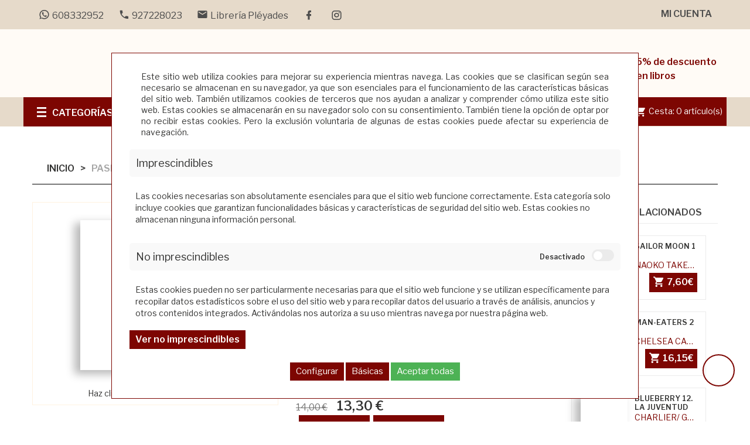

--- FILE ---
content_type: text/html; charset=utf-8
request_url: https://www.libreriapleyades.com/Comprar-paseos-de-un-gourmet-solitario-p9788416251643
body_size: 25678
content:
<!DOCTYPE html>
<html lang="">
<head><script>
		document.funcEvents = new Array();
		document.clearWLSEvents = function(){
			for (index in document.funcEvents){
				document.removeEventListener('WSLE', document.funcEvents[index]);
			}
			document.funcEvents = [];
		}
		document.triggerWLSEvent = function(){
			var event = new Event('WSLE'); document.dispatchEvent(event);
			document.clearWLSEvents();
		}
		var jsf69706491b24e8 = EventTarget.prototype.addEventListener;
		EventTarget.prototype.addEventListener = function(type, fn, capture) {
			if (type == 'WSLE'){
				document.funcEvents.push(fn);
			}
			this.f = jsf69706491b24e8;
			this.f(type, fn, capture);
		}
		</script>
    <meta charset="UTF-8">
    <link rel="dns-prefetch" href="https://www.googletagmanager.com">
    <link rel="dns-prefetch" href="https://fonts.googleapis.com">
    <link rel="dns-prefetch" href="https://www.google-analytics.com">
    <link rel="dns-prefetch" href="https://fonts.gstatic.com">
    
     <!-- Idiomas disponibles en la web -->
    
<meta name="application-name" content="webstore">
    <title>PASEOS DE UN GOURMET SOLITARIO. JIRO TANIGUCHI, MASAYUKI KUSUMI. Librería Pléyades</title>
    <meta name="language" content="ES" >
    <meta name="author" content="Arminet" >
    <meta name="Copyright" content="Copyright ARMINET" >
    <meta name="revisit-after" content="1 hour" >
    <meta name="viewport" content="width=device-width, initial-scale=1, maximum-scale=1">
    <meta name="description" content="De JIRO TANIGUCHI, MASAYUKI KUSUMI. Editado por ASTIBERRI. " >
    <meta name="keywords" content="Comprar PASEOS DE UN GOURMET SOLITARIO" >
    <meta name="title" content="PASEOS DE UN GOURMET SOLITARIO. JIRO TANIGUCHI, MASAYUKI KUSUMI. Librería Pléyades" >
    <link rel="canonical" href="https://www.libreriapleyades.com/comprar-paseos-de-un-gourmet-solitario-p9788416251643" >
    <style>
        *{font-family:"Libre Franklin",sans-serif}* a{color:#7d0602;text-decoration:none}body{height:100%;width:100%}.preloader{position:fixed;width:100%;height:100%;background-color:#fff;z-index:10000;left:0px;top:0px}.lds-ring{position:absolute;width:112px;height:112px;left:50%;top:50%;margin-left:-66px;margin-top:-66px;z-index:10000}.lds-ring div{box-sizing:border-box;display:block;position:absolute;width:100px;height:100px;margin:6px;border:10px solid #e6daca;border-radius:50%;animation:lds-ring 1.2s cubic-bezier(0.5, 0, 0.5, 1) infinite;border-color:#e6daca rgba(0,0,0,0) rgba(0,0,0,0) rgba(0,0,0,0)}.lds-ring div:nth-child(1){animation-delay:-0.45s}.lds-ring div:nth-child(1){animation-delay:-0.3s}.lds-ring div:nth-child(1){animation-delay:-0.15s}@keyframes lds-ring{0%{transform:rotate(0deg)}100%{transform:rotate(360deg)}}
    </style>
        <style>
        body{background:#000}.preloader{position:fixed;width:100%;height:100%;background-color:#fff;z-index:10000;left:0px;top:0px;text-align:center}.preloader .container{text-align:center;height:100%}.preloader .container .section{height:100%;width:100%}.preloader .container .section .lds-grid{display:inline-block;position:relative;width:64px;height:64px;margin-top:25%}.preloader .container .section .lds-grid div{position:absolute;width:13px;height:13px;border-radius:50%;background:#343433;animation:lds-grid 1.2s linear infinite}.preloader .container .section .lds-grid div:nth-child(1){top:6px;left:6px;animation-delay:0s}.preloader .container .section .lds-grid div:nth-child(2){top:6px;left:26px;animation-delay:-0.4s}.preloader .container .section .lds-grid div:nth-child(3){top:6px;left:45px;animation-delay:-0.8s}.preloader .container .section .lds-grid div:nth-child(4){top:26px;left:6px;animation-delay:-0.4s}.preloader .container .section .lds-grid div:nth-child(5){top:26px;left:26px;animation-delay:-0.8s}.preloader .container .section .lds-grid div:nth-child(6){top:26px;left:45px;animation-delay:-1.2s}.preloader .container .section .lds-grid div:nth-child(7){top:45px;left:6px;animation-delay:-0.8s}.preloader .container .section .lds-grid div:nth-child(8){top:45px;left:26px;animation-delay:-1.2s}.preloader .container .section .lds-grid div:nth-child(9){top:45px;left:45px;animation-delay:-1.6s}@keyframes lds-grid{0%,100%{opacity:1}50%{opacity:.5}}@media only screen and (max-width: 600px){.preloader .container section{min-width:350px}}
    </style>
        <script type="application/ld+json">
        {
            "@context": "http://schema.org",
            "@type": "WebSite",
            "url": "https://www.libreriapleyades.com/",
            "potentialAction": {
                "@type": "SearchAction",
                "target": "https://www.libreriapleyades.com/buscar/{search_term_string}",
                "query-input": "required name=search_term_string"
            }
        }
    </script>
    <!-- DATOS ESTRUCTURADOS EMPRESA -->
    <script type='application/ld+json' id="microdata-localbusiness-script">
        {
            "@context": "http://www.schema.org",
            "@type": "LocalBusiness",
            "name": "Librería Pléyades",
            "url": "https://www.libreriapleyades.com/",
            "sameAs": [
                "https://www.libreriapleyades.com/"
            ],
            "priceRange": "€€",
            "description": "Librería situada en Cáceres. Narrativa, ensayo, poesía. Sección de infantil y juvenil y juguete didáctico. Literatura en otros idiomas.",
            "telephone": "927228023",
            "logo": "https://www.libreriapleyades.com/upload/img/logotipos/logo_pie.png",
            "image": "https://www.libreriapleyades.com/upload/img/logotipos/logo_pie.png",
            "address": {
                "@type": "PostalAddress",
                "streetAddress": "Avda. de España 17. Centro Comercial Cánovas local 12",
                "addressLocality": "Cáceres",
                "addressRegion": "Cáceres",
                "postalCode": "10002",
                "addressCountry": "ES"

            },
            "geo": {
                "@type": "GeoCoordinates",
                "latitude": "0",
                "longitude": "0"
            },
            "hasMap": "",
            "openingHours": "Lunes a viernes: 09.30 a 14.00 y 17.30 a 20.30 Sábados: 10.00 a 14.00",
            "contactPoint": {
                "@type": "ContactPoint",
                "contactType": "Customer Service",
                "telephone": "927228023"
            }
        }
    </script>
    <!-- DATOS ESTRUCTURADOS EMPRESA -->
        <link rel="shortcut icon" href="https://www.libreriapleyades.com/favicon.ico">
    <link rel="icon" href="https://www.libreriapleyades.com/favicon.ico">
    <link rel="apple-touch-icon" sizes="57x57" href="https://www.libreriapleyades.com/favicon/apple-icon-57x57.png">
    <link rel="apple-touch-icon" sizes="60x60" href="https://www.libreriapleyades.com/favicon/apple-icon-60x60.png">
    <link rel="apple-touch-icon" sizes="72x72" href="https://www.libreriapleyades.com/favicon/apple-icon-72x72.png">
    <link rel="apple-touch-icon" sizes="76x76" href="https://www.libreriapleyades.com/favicon/apple-icon-76x76.png">
    <link rel="apple-touch-icon" sizes="114x114" href="https://www.libreriapleyades.com/favicon/apple-icon-114x114.png">
    <link rel="apple-touch-icon" sizes="120x120" href="https://www.libreriapleyades.com/favicon/apple-icon-120x120.png">
    <link rel="apple-touch-icon" sizes="144x144" href="https://www.libreriapleyades.com/favicon/apple-icon-144x144.png">
    <link rel="apple-touch-icon" sizes="152x152" href="https://www.libreriapleyades.com/favicon/apple-icon-152x152.png">
    <link rel="apple-touch-icon" sizes="180x180" href="https://www.libreriapleyades.com/favicon/apple-icon-180x180.png">
    <link rel="icon" type="image/png" sizes="192x192" href="https://www.libreriapleyades.com/themes/pleyades/html_files/favicon/android-icon-192x192.png">
    <link rel="icon" type="image/png" sizes="32x32" href="https://www.libreriapleyades.com/themes/pleyades/html_files/favicon/favicon-32x32.png">
    <link rel="icon" type="image/png" sizes="96x96" href="https://www.libreriapleyades.com/themes/pleyades/html_files/favicon/favicon-96x96.png">
    <link rel="icon" type="image/png" sizes="16x16" href="https://www.libreriapleyades.com/themes/pleyades/html_files/favicon/favicon-16x16.png">
    <link rel="manifest" href="https://www.libreriapleyades.com/themes/pleyades/html_files/favicon/manifest.json">
    <meta name="msapplication-TileColor" content="#4666a0">
    <meta name="msapplication-TileImage" content="https://www.libreriapleyades.com/favicon/ms-icon-144x144.png">
    <meta name="theme-color" content="#4666a0">
        <meta property="og:title" content="PASEOS DE UN GOURMET SOLITARIO. JIRO TANIGUCHI, MASAYUKI KUSUMI. Librería Pléyades">
            <meta property="og:type" content="article">
        <meta property="og:description" content="De JIRO TANIGUCHI, MASAYUKI KUSUMI. Editado por ASTIBERRI. ">
    <meta property="og:url" content="https://www.libreriapleyades.com/comprar-paseos-de-un-gourmet-solitario-p9788416251643">
        <meta property="og:image" content="https://www.libreriapleyades.com/1200/630/100/9788416251643.jpg?fichero_no_foto=pleyades.jpg&cliente=211&retro_compatibilidad=si ">
    <meta property="og:image:width" content="1200">
    <meta property="og:image:height" content="630">
        <meta property="og:site_name" content="Comprar PASEOS DE UN GOURMET SOLITARIO">
       <meta property="twitter:card" content="summary_large_image">
   <meta property="twitter:site" content="miSitedeTest">
   <meta property="twitter:creator" content="Arminet S&W">
   <meta property="og:title" content="PASEOS DE UN GOURMET SOLITARIO">
   <meta property="og:description" content="De JIRO TANIGUCHI, MASAYUKI KUSUMI. Editado por ASTIBERRI. ">
   <meta property="og:image" content="https://www.libreriapleyades.com/1200/630/100/9788416251643.jpg?fichero_no_foto=pleyades.jpg&cliente=211&retro_compatibilidad=si">

</head><body>
    				<div data-update="cookies_policy" data-configuration="[base64]">
				<div class="fondo-espacio-cookies" style="display:block;" data-nosnippet="data-nosnippet">
	<div class="espacio-cookies">
		<div class="espacio-cookies-scroll">
			<div class="informacion-general-cookies">
				<div class="texto">
					Este sitio web utiliza cookies para mejorar su experiencia mientras navega. Las cookies que se clasifican según sea necesario se almacenan en su navegador, ya que son esenciales para el funcionamiento de las características básicas del sitio web. También utilizamos cookies de terceros que nos ayudan a analizar y comprender cómo utiliza este sitio web. Estas cookies se almacenarán en su navegador solo con su consentimiento. También tiene la opción de optar por no recibir estas cookies. Pero la exclusión voluntaria de algunas de estas cookies puede afectar su experiencia de navegación.
				</div>
			</div>
			<div class="tipo_cookie">
				<div class="tipo-cookes-cabecera" >
					<p>Imprescindibles</p>
				</div>
				<div class="tipo-cookies-contenido " id="info_cookie_imprescindibles">
					<p>Las cookies necesarias son absolutamente esenciales para que el sitio web funcione correctamente. Esta categoría solo incluye cookies que garantizan funcionalidades básicas y características de seguridad del sitio web. Estas cookies no almacenan ninguna información personal.</p>
				</div>
			</div>
			<div class="tipo_cookie">
				<div class="tipo-cookes-cabecera">
					<p>No imprescindibles</p>
					<div class="tipo-cookie-switch">
						<input id="check_tipo_cookie_no_imprescindible" type="checkbox" class="tipo-cookie-check" >
						<label for="check_tipo_cookie_no_imprescindible" class="tipo-cookie-check-label" data-cli-enable="Activado" data-cli-disable="Desactivado"></label>
					</div>
				</div>
				<div class="tipo-cookies-contenido " id="info_cookie_NO_imprescindibles">
					<p>Estas cookies pueden no ser particularmente necesarias para que el sitio web funcione y se utilizan específicamente para recopilar datos estadísticos sobre el uso del sitio web y para recopilar datos del usuario a través de análisis, anuncios y otros contenidos integrados. Activándolas nos autoriza a su uso mientras navega por nuestra página web.</p>
					<button class="boton" type="button" data-toggle="collapse" data-target="#configuracion_cookies" aria-expanded="false" aria-controls="configuracion_cookies" title="Ver no imprescindibles">
						Ver no imprescindibles					</button>
					<div class="text_leg_fCookies collapse multi-collapse" id="configuracion_cookies">
						<div class="tipo-cookes-cabecera selector_cookies_no_imprescindible">
							<p>Google</p>
							<div class="tipo-cookie-switch">
								<input id="check_tipo_cookie_google" type="checkbox" class="tipo-cookie-check" >
								<label for="check_tipo_cookie_google" class="tipo-cookie-check-label" data-cli-enable="Activado" data-cli-disable="Desactivado"></label>
							</div>
						</div>

						<div class="tipo-cookes-cabecera selector_cookies_no_imprescindible">
							<p>Google ADS</p>
							<div class="tipo-cookie-switch">
								<input id="check_tipo_cookie_ads" type="checkbox" class="tipo-cookie-check" >
								<label for="check_tipo_cookie_ads" class="tipo-cookie-check-label" data-cli-enable="Activado" data-cli-disable="Desactivado"></label>
							</div>
						</div>

												<div class="tipo-cookes-cabecera selector_cookies_analytics">
							<p>Google Analytics</p>
							<div class="tipo-cookie-switch">
								<input id="check_tipo_cookie_analytics" type="checkbox" class="tipo-cookie-check" >
								<label for="check_tipo_cookie_analytics" class="tipo-cookie-check-label" data-cli-enable="Activado" data-cli-disable="Desactivado"></label>
							</div>
						</div>
													<div class="tipo-cookes-cabecera selector_cookies_googletagmanager">
								<p>Google Tagmanager</p>
								<div class="tipo-cookie-switch">
									<input id="check_tipo_cookie_googletagmanager" type="checkbox" class="tipo-cookie-check" >
									<label for="check_tipo_cookie_googletagmanager" class="tipo-cookie-check-label" data-cli-enable="Activado" data-cli-disable="Desactivado"></label>
								</div>
							</div>
													<div class="tipo-cookes-cabecera selector_cookies_grecaptcha">
								<p>Google grecaptcha</p>
								<div class="tipo-cookie-switch">
									<input id="check_tipo_cookie_grecaptcha" type="checkbox" class="tipo-cookie-check" >
									<label for="check_tipo_cookie_grecaptcha" class="tipo-cookie-check-label" data-cli-enable="Activado" data-cli-disable="Desactivado"></label>
								</div>
							</div>
						
					</div>
				</div>
			</div>
			<div class="capa_boton">
				<button class="aceptarConfigurar">
					Configurar				</button>
				<button class="aceptarSoloBasicas">
					Básicas				</button>
				<button class="aceptarGuardar">
					Aceptar todas				</button>
			</div>
		</div>
				<script id="script_1">
						let activados = 0;
			let desactivados = 0;
						 desactivados = desactivados +1;
			 desactivados = desactivados + 1;
			 desactivados = desactivados +1;
			 desactivados = desactivados +1;
			 desactivados = desactivados +1;
						document.addEventListener('WSLE', function(event) {
								var elementObjetive = getLastHtmlObject('script_1');
				var cookieCheck = elementObjetive.find('#check_tipo_cookie_no_imprescindible');
				var aceptarConfigurar = elementObjetive.find('button.aceptarConfigurar');
				var aceptarSoloBasicas = elementObjetive.find('button.aceptarSoloBasicas');
				var botonAceptarGuardar = elementObjetive.find('button.aceptarGuardar');
				var cookieCheckGoogle = elementObjetive.find('#check_tipo_cookie_google');
				var cookieCheckAds = elementObjetive.find('#check_tipo_cookie_ads');
				var cookieCheckAnalytics = elementObjetive.find('#check_tipo_cookie_analytics');
				var cookieCheckTagmanager = elementObjetive.find('#check_tipo_cookie_googletagmanager');
				var cookieCheckGrecaptcha = elementObjetive.find('#check_tipo_cookie_grecaptcha');

				
				aceptarConfigurar.on('click', function(event) {
					var cookiesAceptadas = cookieCheck.is(':checked');
					var cookieGoogle = cookieCheckGoogle.is(':checked');
					var cookieAds = cookieCheckAds.is(':checked');
					var cookieAnalytics = cookieCheckAnalytics.is(':checked');
					var cookieTagmanager = cookieCheckTagmanager.is(':checked');
					var cookieGrecaptcha = cookieCheckGrecaptcha.is(':checked');
					var data = {};
										data._COOKIES_ACCEPTED = true;
					if (cookiesAceptadas) {
						//El usuario ha aceptado las cookies no imprescindibles, tenemos que indicar a la sesión que así es para que lo tenga en cuenta en la siguiente carga:
						if (cookieGoogle) {
							//El usuario ha aceptado las cookies, tenemos que indicar a la sesión que así es para que lo tenga en cuenta en la siguiente carga:
							data._COOKIES_ACCEPTED_GOOGLE = true;
						} else {
							//El usuario NO ha aceptado las cookies, tenemos que indicar a la sesión que así es para que lo tenga en cuenta en la siguiente carga
							data._COOKIES_ACCEPTED_GOOGLE = false;
						}

						if (cookieAds) {
							//El usuario ha aceptado las cookies, tenemos que indicar a la sesión que así es para que lo tenga en cuenta en la siguiente carga:
							data._COOKIES_ACCEPTED_ADS = true;
						} else {
							//El usuario NO ha aceptado las cookies, tenemos que indicar a la sesión que así es para que lo tenga en cuenta en la siguiente carga
							data._COOKIES_ACCEPTED_ADS = false;
						}

						if (cookieAnalytics) {
							//El usuario ha aceptado las cookies, tenemos que indicar a la sesión que así es para que lo tenga en cuenta en la siguiente carga:
							data._COOKIES_ACCEPTED_ANALYTICS = true;
						} else {
							//El usuario NO ha aceptado las cookies, tenemos que indicar a la sesión que así es para que lo tenga en cuenta en la siguiente carga
							data._COOKIES_ACCEPTED_ANALYTICS = false;
						}

						if (cookieTagmanager) {
							//El usuario ha aceptado las cookies, tenemos que indicar a la sesión que así es para que lo tenga en cuenta en la siguiente carga:
							data._COOKIES_ACCEPTED_TAGMANAGER = true;
						} else {
							//El usuario NO ha aceptado las cookies, tenemos que indicar a la sesión que así es para que lo tenga en cuenta en la siguiente carga
							data._COOKIES_ACCEPTED_TAGMANAGER = false;
						}

						if (cookieGrecaptcha) {
							//El usuario ha aceptado las cookies, tenemos que indicar a la sesión que así es para que lo tenga en cuenta en la siguiente carga:
							data._COOKIES_ACCEPTED_RECAPTCHA = true;
						} else {
							//El usuario NO ha aceptado las cookies, tenemos que indicar a la sesión que así es para que lo tenga en cuenta en la siguiente carga
							data._COOKIES_ACCEPTED_RECAPTCHA = false;
						}
					} else {
						//El usuario NO ha aceptado las cookies, tenemos que indicar a la sesión que así es para que lo tenga en cuenta en la siguiente carga
						
							//El usuario NO ha aceptado las cookies, tenemos que indicar a la sesión que así es para que lo tenga en cuenta en la siguiente carga
							data._COOKIES_ACCEPTED_GOOGLE = false;
							
							//El usuario NO ha aceptado las cookies, tenemos que indicar a la sesión que así es para que lo tenga en cuenta en la siguiente carga
							data._COOKIES_ACCEPTED_ADS = false;

							//El usuario NO ha aceptado las cookies, tenemos que indicar a la sesión que así es para que lo tenga en cuenta en la siguiente carga
							data._COOKIES_ACCEPTED_ANALYTICS = false;
						
							//El usuario NO ha aceptado las cookies, tenemos que indicar a la sesión que así es para que lo tenga en cuenta en la siguiente carga
							data._COOKIES_ACCEPTED_TAGMANAGER = false;
						
							//El usuario NO ha aceptado las cookies, tenemos que indicar a la sesión que así es para que lo tenga en cuenta en la siguiente carga
							data._COOKIES_ACCEPTED_RECAPTCHA = false;
						
					}


										p_wsqv0s13('Sesion', 'set', data, '').then((data) => {
						//Cerramos la capa de aviso de las cookies
						$('.fondo-espacio-cookies').hide();
					});
					
					window.location.href = "https://www.libreriapleyades.com/gestion_cookies";
				});
				aceptarSoloBasicas.on('click', function(event) {
					var cookiesAceptadas = cookieCheck.is(':checked');
					var cookieGoogle = cookieCheckGoogle.is(':checked');
					var cookieAds = cookieCheckAds.is(':checked');
					var cookieAnalytics = cookieCheckAnalytics.is(':checked');
					var cookieTagmanager = cookieCheckTagmanager.is(':checked');
					var cookieGrecaptcha = cookieCheckGrecaptcha.is(':checked');
					var data = {};
										data._COOKIES_ACCEPTED = true;
					if (cookiesAceptadas) {
						//El usuario ha aceptado las cookies no imprescindibles, tenemos que indicar a la sesión que así es para que lo tenga en cuenta en la siguiente carga:
						if (cookieGoogle) {
							//El usuario ha aceptado las cookies, tenemos que indicar a la sesión que así es para que lo tenga en cuenta en la siguiente carga:
							data._COOKIES_ACCEPTED_GOOGLE = true;
						} else {
							//El usuario NO ha aceptado las cookies, tenemos que indicar a la sesión que así es para que lo tenga en cuenta en la siguiente carga
							data._COOKIES_ACCEPTED_GOOGLE = false;
						}

						if (cookieGoogle) {
							//El usuario ha aceptado las cookies, tenemos que indicar a la sesión que así es para que lo tenga en cuenta en la siguiente carga:
							data._COOKIES_ACCEPTED_ADS = true;
						} else {
							//El usuario NO ha aceptado las cookies, tenemos que indicar a la sesión que así es para que lo tenga en cuenta en la siguiente carga
							data._COOKIES_ACCEPTED_ADS = false;
						}

						if (cookieAnalytics) {
							//El usuario ha aceptado las cookies, tenemos que indicar a la sesión que así es para que lo tenga en cuenta en la siguiente carga:
							data._COOKIES_ACCEPTED_ANALYTICS = true;
						} else {
							//El usuario NO ha aceptado las cookies, tenemos que indicar a la sesión que así es para que lo tenga en cuenta en la siguiente carga
							data._COOKIES_ACCEPTED_ANALYTICS = false;
						}

						if (cookieTagmanager) {
							//El usuario ha aceptado las cookies, tenemos que indicar a la sesión que así es para que lo tenga en cuenta en la siguiente carga:
							data._COOKIES_ACCEPTED_TAGMANAGER = true;
						} else {
							//El usuario NO ha aceptado las cookies, tenemos que indicar a la sesión que así es para que lo tenga en cuenta en la siguiente carga
							data._COOKIES_ACCEPTED_TAGMANAGER = false;
						}

						if (cookieGrecaptcha) {
							//El usuario ha aceptado las cookies, tenemos que indicar a la sesión que así es para que lo tenga en cuenta en la siguiente carga:
							data._COOKIES_ACCEPTED_RECAPTCHA = true;
						} else {
							//El usuario NO ha aceptado las cookies, tenemos que indicar a la sesión que así es para que lo tenga en cuenta en la siguiente carga
							data._COOKIES_ACCEPTED_RECAPTCHA = false;
						}
					} else {
						//El usuario NO ha aceptado las cookies, tenemos que indicar a la sesión que así es para que lo tenga en cuenta en la siguiente carga
						
							//El usuario NO ha aceptado las cookies, tenemos que indicar a la sesión que así es para que lo tenga en cuenta en la siguiente carga
							data._COOKIES_ACCEPTED_GOOGLE = false;
							
							//El usuario NO ha aceptado las cookies, tenemos que indicar a la sesión que así es para que lo tenga en cuenta en la siguiente carga
							data._COOKIES_ACCEPTED_ADS = false;
							
							//El usuario NO ha aceptado las cookies, tenemos que indicar a la sesión que así es para que lo tenga en cuenta en la siguiente carga
							data._COOKIES_ACCEPTED_ANALYTICS = false;
						
							//El usuario NO ha aceptado las cookies, tenemos que indicar a la sesión que así es para que lo tenga en cuenta en la siguiente carga
							data._COOKIES_ACCEPTED_TAGMANAGER = false;
						
							//El usuario NO ha aceptado las cookies, tenemos que indicar a la sesión que así es para que lo tenga en cuenta en la siguiente carga
							data._COOKIES_ACCEPTED_RECAPTCHA = false;
						
					}


										p_wsqv0s13('Sesion', 'set', data, '').then((data) => {
						//Cerramos la capa de aviso de las cookies
						$('.fondo-espacio-cookies').hide();
					});
									});
				botonAceptarGuardar.on('click', function(event) {
					var cookiesAceptadas = cookieCheck.is(':checked');
					var cookieGoogle = cookieCheckGoogle.is(':checked');
					var cookieAds = cookieCheckAds.is(':checked');
					var cookieAnalytics = cookieCheckAnalytics.is(':checked');
					var cookieTagmanager = cookieCheckTagmanager.is(':checked');
					var cookieGrecaptcha = cookieCheckGrecaptcha.is(':checked');
					var data = {};
										data._COOKIES_ACCEPTED = true;
					data._COOKIES_ACCEPTED_GOOGLE = true;
					data._COOKIES_ACCEPTED_ADS = true;
					data._COOKIES_ACCEPTED_ANALYTICS = true;
					data._COOKIES_ACCEPTED_TAGMANAGER = true;
					data._COOKIES_ACCEPTED_RECAPTCHA = true;
										p_wsqv0s13('Sesion', 'set', data, '').then((data) => {
						//Cerramos la capa de aviso de las cookies
						$('.fondo-espacio-cookies').hide();
					});
					
				});
				//controlamos si las que no son inmprescindibles se desmarcan que se desmarquen tambien todas las que penden de esta
				cookieCheck.on('click', function(event) {
					if ($(this).is(':checked')) {
						cookieCheckGoogle.prop('checked', true);
						cookieCheckAds.prop('checked', true);
						cookieCheckAnalytics.prop('checked', true);
						cookieCheckTagmanager.prop('checked', true);
						cookieCheckGrecaptcha.prop('checked', true);
						activados = 4;
						desactivados = 0;
					} else {
						cookieCheckGoogle.prop('checked', false);
						cookieCheckAds.prop('checked', false);
						cookieCheckAnalytics.prop('checked', false);
						cookieCheckTagmanager.prop('checked', false);
						cookieCheckGrecaptcha.prop('checked', false);
						activados = 0;
						desactivados = 4;
					}
				});

				const checkboxes = document.querySelectorAll('#check_tipo_cookie_google, #check_tipo_cookie_ads, #check_tipo_cookie_analytics, #check_tipo_cookie_googletagmanager, #check_tipo_cookie_grecaptcha');




				// Agregar el evento de escucha a cada checkbox
				checkboxes.forEach(checkbox => {
					checkbox.addEventListener('change', function() {
						if (this.checked) {
							activados++;
							desactivados--;
						} else {
							activados--;
							desactivados++;
						}

						// Verificar si hay un checkboxes que esta activado
						if (activados === 1) {
							cookieCheck.prop('checked', true);
						}

						// Verificar si todos los checkboxes están desactivados
						if (desactivados === 4) {
							cookieCheck.prop('checked', false);
						}
					});
				});


			});
		</script>
	</div>
</div>				</div>
				<div data-update="admin" data-configuration="YTozOntzOjY6IndpZGdldCI7czo1OiJhZG1pbiI7czo4OiJmdW5jdGlvbiI7YToyOntzOjEyOiJ0ZW1wbGF0ZUZpbGUiO3M6OToiYWRtaW4ucGhwIjtzOjExOiJkYXRhX3VwZGF0ZSI7czo1OiJhZG1pbiI7fXM6ODoib3BjaW9uZXMiO047fQ==">
								</div>
<div class="preloader">
	<div class="container" style="margin-left: 0px;margin-right: 0px;width: 100%">
		<div class="section">
			<div class="lds-grid"><div></div><div></div><div></div><div></div><div></div><div></div><div></div><div></div><div></div></div>
		</div>
	</div>
</div>
<header>
    <nav class="nav">
        <div class="container">
            <div class="nav_info col-md-8 col-sm-6 col-xs-8">
                                     <a href="https://wa.me/34608332952" class="telefono" title="Mandar WhatsApp al 608332952">
                        <i class="mdi mdi-whatsapp"> </i><span>608332952</span>
                    </a>
                                <a href="tel:+34927228023" class="telefono" title="El tel�fono de empresa es 927228023">
                    <i class="mdi mdi-phone"> </i><span>927228023</span>
                </a>
                                <a href="mailto:info@libreriapleyades.com" class="email  hidden-xs" title="El email de empresa es info@libreriapleyades.com">
                    <i class="mdi mdi-email"> </i><span>Librería Pléyades</span>
                </a>
                <div class="nav_redes_sociales">
                    <div class="redes_sociales">
                        <a  href="https://es-es.facebook.com/libreriapleyadescaceres/" title="Facebook" target="_blank" rel="nofollow">
            
    <i class="mdi mdi-facebook"></i>
    </a>    
    <a  href="https://www.instagram.com/libreriapleyades/" title="Instagram" target="_blank" rel="nofollow">
            
    <i class="mdi mdi-instagram"></i>
    </a>    
                    </div>
                </div>
            </div>

            <ul id="header_links">
	<li><a href="https://www.libreriapleyades.com/acceso" class="account" title="Botón para acceder al inicio de sesión de la web">Mi cuenta</a></li>
</ul>        </div>
    </nav>
    <div class="busquedaCesta">
        <div class="container">
            <div class="row">
                <div id="header_logo" class="col-xs-12 col-sm-4 col-md-3">
		<a href="/" title=" " target="_self">
			<img class="logo img-responsive" data-src="https://www.libreriapleyades.com/upload/img/logotipos/logo_pie.png" alt=" " id="69706491b1b4f"  src="https://www.libreriapleyades.com/themes/pleyades/html_files/images/loading.gif"><noscript><img class="logo img-responsive" src="https://www.libreriapleyades.com/upload/img/logotipos/logo_pie.png" alt=" " id="69706491b1b51"></noscript>
		</a>
	</div>				                <div id="sticky_top" class="col-xs-12 col-sm-8 col-md-9" style="margin-top: 41.5px; right: auto;">
                    <button type="button" class="boton" data-toggle="collapse" data-target="#search_block_top"><i class="mdi mdi-magnify"></i></button>
                    <div id="search_block_top" class="collapse">
                        <div class="field-search">
                                    <div class="buscador_simpleV2">
                    <form method="post" action="https://www.libreriapleyades.com/buscar" id="searchbox">
        <div class="input-group-btn search_filter title_font">
        <a href="https://www.libreriapleyades.com/busqueda_avanzada" title="Ir a la búsqueda avanzada." class="b_avanzada" id="category_filter"><span>Búsqueda avanzada</span></a>
    </div>
    <input class="search_query ac_input" type="text" id="search_query_top" name="txt_busqueda" value="" placeholder="Autor, Título, Editorial" autocomplete="off">
    <button type="submit" name="submit_search" title="Haz clic en este botón para realizar la búsqueda." class="boton button-search">
        <i class="mdi mdi-magnify"></i>
    </button>
</form>
<script id="script_0mzysw">
    document.addEventListener('WSLE', function(event) {
        var form = getLastHtmlObject('script_0mzysw');
        $(form).on('submit', function(event){
            //Si el formulario de búsqueda no cotiene nada, no avanzamos:
            if(form.find('#search_query_top').val() == ''){
                event.preventDefault();
                form.find('#search_query_top').focus();
            }
        });
    });
</script>        </div>
        
                            </div>
                    </div>
                    <div class="mensaje_cabecera hidden-xs">
                        <span>5% de descuento en libros</span>
                    </div>
                </div>
            </div>
        </div>
    </div>
    <div id="contenedorNav">
        <nav class="main-navigation">
            <div class="container">
                <div class="row">
                    <div class="megamenu col-md-3 col-sm-4 col-xs-6 dropdown">
	<div class="v-megamenu-container collapsed" data-toggle="collapse" role="main" data-target="#menuHamburguesa" aria-expanded="false">
		<div class="v-megamenu-title"> 
			<i class="icon-align-justify"></i><h3>Categorías</h3>
		</div>
	</div>
	<div class="v-megamenu collapse" id="menuHamburguesa" >
                <ul>
			                <li class="nivel_1 v-megamenuitem hasChildren">
        <a class="menu-title" href="https://www.libreriapleyades.com/narrativa" title="Narrativa"><span class="item-icon">Narrativa</span></a>
                <span id="opener8" class="opener collapsed" role="navigation"  data-toggle="collapse" data-target="#esca8" aria-expanded="false"></span>
                    
                <div id="esca8" role="navigation" class="submenu dd-section full-width fmsid1 clearfix " aria-expanded="false" >
        <div class="sections-contaier">
            <div class="v-main-section full-width">
                <div class="section-indent">
                    <ul class="v-main-section-links">
                            <li class="col-md-4 columna">
        <a class="menu-item-title" href="https://www.libreriapleyades.com/narrativa-ilustrada" title="Narrativa ilustrada">Narrativa ilustrada</a>
              
        
    </li>
    				   
			    <li class="col-md-4 columna">
        <a class="menu-item-title" href="https://www.libreriapleyades.com/narrativa-no-ficcion" title="Narrativa no ficción">Narrativa no ficción</a>
              
        
    </li>
    				   
			
                    </ul>
                </div>
            </div>
        </div>
    </div>
    
    </li>
    				   
			    <li class="nivel_1 v-megamenuitem hasChildren">
        <a class="menu-title" href="https://www.libreriapleyades.com/libros-de-ensayo" title="Ensayo"><span class="item-icon">Ensayo</span></a>
                <span id="opener70" class="opener collapsed" role="navigation"  data-toggle="collapse" data-target="#esca70" aria-expanded="false"></span>
                    
                <div id="esca70" role="navigation" class="submenu dd-section full-width fmsid1 clearfix " aria-expanded="false" >
        <div class="sections-contaier">
            <div class="v-main-section full-width">
                <div class="section-indent">
                    <ul class="v-main-section-links">
                            <li class="col-md-4 columna">
        <a class="menu-item-title" href="https://www.libreriapleyades.com/actualidad" title="Actualidad">Actualidad</a>
              
        
    </li>
    				   
			    <li class="col-md-4 columna">
        <a class="menu-item-title" href="https://www.libreriapleyades.com/antropologia" title="Antropología">Antropología</a>
              
        
    </li>
    				   
			    <li class="col-md-4 columna">
        <a class="menu-item-title" href="https://www.libreriapleyades.com/arte" title="Arte">Arte</a>
              
        
    </li>
    				   
			    <li class="col-md-4 columna">
        <a class="menu-item-title" href="https://www.libreriapleyades.com/ciencias" title="Ciencias">Ciencias</a>
              
        
    </li>
    				   
			    <li class="col-md-4 columna">
        <a class="menu-item-title" href="https://www.libreriapleyades.com/economia" title="Economía">Economía</a>
              
        
    </li>
    				   
			    <li class="col-md-4 columna">
        <a class="menu-item-title" href="https://www.libreriapleyades.com/empresa" title="Empresa">Empresa</a>
              
        
    </li>
    				   
			    <li class="col-md-4 columna">
        <a class="menu-item-title" href="https://www.libreriapleyades.com/familia-y-crianza" title="Familia y Crianza">Familia y Crianza</a>
              
        
    </li>
    				   
			    <li class="col-md-4 columna">
        <a class="menu-item-title" href="https://www.libreriapleyades.com/feminismo-y-mujer" title="Feminismo y Mujer">Feminismo y Mujer</a>
              
        
    </li>
    				   
			    <li class="col-md-4 columna">
        <a class="menu-item-title" href="https://www.libreriapleyades.com/filosofia" title="Filosofía">Filosofía</a>
              
        
    </li>
    				   
			    <li class="col-md-4 columna">
        <a class="menu-item-title" href="https://www.libreriapleyades.com/historia" title="Historia">Historia</a>
              
        
    </li>
    				   
			    <li class="col-md-4 columna">
        <a class="menu-item-title" href="https://www.libreriapleyades.com/psicologia" title="Psicología">Psicología</a>
              
        
    </li>
    				   
			    <li class="col-md-4 columna">
        <a class="menu-item-title" href="https://www.libreriapleyades.com/salud" title="Bienestar, salud y vida sana">Bienestar, salud y vida sana</a>
              
        
    </li>
    				   
			    <li class="col-md-4 columna">
        <a class="menu-item-title" href="https://www.libreriapleyades.com/biografia" title="Biografía">Biografía</a>
              
        
    </li>
    				   
			    <li class="col-md-4 columna">
        <a class="menu-item-title" href="https://www.libreriapleyades.com/politica" title="Política">Política</a>
              
        
    </li>
    				   
			    <li class="col-md-4 columna">
        <a class="menu-item-title" href="https://www.libreriapleyades.com/ensayo-literario" title="Ensayo Literario">Ensayo Literario</a>
              
        
    </li>
    				   
			    <li class="col-md-4 columna">
        <a class="menu-item-title" href="https://www.libreriapleyades.com/matematicas" title="Matemáticas">Matemáticas</a>
              
        
    </li>
    				   
			
                    </ul>
                </div>
            </div>
        </div>
    </div>
    
    </li>
    				   
			    <li class="nivel_1 v-megamenuitem ">
        <a class="menu-title" href="https://www.libreriapleyades.com/infantil" title="Infantil"><span class="item-icon">Infantil</span></a>
                
        
    </li>
    				   
			    <li class="nivel_1 v-megamenuitem ">
        <a class="menu-title" href="https://www.libreriapleyades.com/juvenil" title="Juvenil"><span class="item-icon">Juvenil</span></a>
                
        
    </li>
    				   
			    <li class="nivel_1 v-megamenuitem hasChildren">
        <a class="menu-title" href="https://www.libreriapleyades.com/juguete-didactico" title="Juguete Didáctico"><span class="item-icon">Juguete Didáctico</span></a>
                <span id="opener51" class="opener collapsed" role="navigation"  data-toggle="collapse" data-target="#esca51" aria-expanded="false"></span>
                    
                <div id="esca51" role="navigation" class="submenu dd-section full-width fmsid1 clearfix " aria-expanded="false" >
        <div class="sections-contaier">
            <div class="v-main-section full-width">
                <div class="section-indent">
                    <ul class="v-main-section-links">
                            <li class="col-md-4 columna">
        <a class="menu-item-title" href="https://www.libreriapleyades.com/juego-educativo" title="JUEGO EDUCATIVO">JUEGO EDUCATIVO</a>
              
        
    </li>
    				   
			    <li class="col-md-4 columna">
        <a class="menu-item-title" href="https://www.libreriapleyades.com/juego-de-mesa" title="JUEGO DE MESA">JUEGO DE MESA</a>
              
        
    </li>
    				   
			    <li class="col-md-4 columna">
        <a class="menu-item-title" href="https://www.libreriapleyades.com/juguete-de-madera" title="JUGUETE DE MADERA">JUGUETE DE MADERA</a>
              
        
    </li>
    				   
			    <li class="col-md-4 columna">
        <a class="menu-item-title" href="https://www.libreriapleyades.com/juegos-de-cartas" title="JUEGOS DE CARTAS">JUEGOS DE CARTAS</a>
              
        
    </li>
    				   
			    <li class="col-md-4 columna">
        <a class="menu-item-title" href="https://www.libreriapleyades.com/un-solo-jugador" title="UN SOLO JUGADOR">UN SOLO JUGADOR</a>
              
        
    </li>
    				   
			    <li class="col-md-4 columna">
        <a class="menu-item-title" href="https://www.libreriapleyades.com/puzles" title="PUZLES">PUZLES</a>
              
        
    </li>
    				   
			    <li class="col-md-4 columna">
        <a class="menu-item-title" href="https://www.libreriapleyades.com/manualidades" title="MANUALIDADES">MANUALIDADES</a>
              
        
    </li>
    				   
			
                    </ul>
                </div>
            </div>
        </div>
    </div>
    
    </li>
    				   
			    <li class="nivel_1 v-megamenuitem hasChildren">
        <a class="menu-title" href="https://www.libreriapleyades.com/idiomas" title="Idiomas"><span class="item-icon">Idiomas</span></a>
                <span id="opener117" class="opener collapsed" role="navigation"  data-toggle="collapse" data-target="#esca117" aria-expanded="false"></span>
                    
                <div id="esca117" role="navigation" class="submenu dd-section full-width fmsid1 clearfix " aria-expanded="false" >
        <div class="sections-contaier">
            <div class="v-main-section full-width">
                <div class="section-indent">
                    <ul class="v-main-section-links">
                            <li class="col-md-4 columna">
        <a class="menu-item-title" href="https://www.libreriapleyades.com/aleman" title="Alemán">Alemán</a>
                    <span id="opener18" class="opener collapsed"  role="navigation" data-toggle="collapse" data-target="#esca18" aria-expanded="false"></span>
                  
                <ul id="esca18" class = "v-main-section-sublinks dd-section level_0 " aria-expanded="false" >
        <li class = "col-md-4columnaN3" title="Lit. Leng. Alemana"><a class = "menu-item-title" href = "https://www.libreriapleyades.com/lit.-leng.-alemana">Lit. Leng. Alemana</a></li>
    				   
			    <li class = "col-md-4columnaN3" title="Lit. lengua alemana graduada"><a class = "menu-item-title" href = "https://www.libreriapleyades.com/lit.-lengua-alemana-graduada">Lit. lengua alemana graduada</a></li>
    				   
			
    </ul>
    
    </li>
    				   
			    <li class="col-md-4 columna">
        <a class="menu-item-title" href="https://www.libreriapleyades.com/espa%c3%b1ol-para-extranjeros" title="Español para extranjeros">Español para extranjeros</a>
                    <span id="opener21" class="opener collapsed"  role="navigation" data-toggle="collapse" data-target="#esca21" aria-expanded="false"></span>
                  
                <ul id="esca21" class = "v-main-section-sublinks dd-section level_0 " aria-expanded="false" >
        <li class = "col-md-4columnaN3" title="Lecturas de español para extranjeros"><a class = "menu-item-title" href = "https://www.libreriapleyades.com/lecturas-de-espa%c3%b1ol-para-extranjeros">Lecturas de español para extranjeros</a></li>
    				   
			
    </ul>
    
    </li>
    				   
			    <li class="col-md-4 columna">
        <a class="menu-item-title" href="https://www.libreriapleyades.com/frances" title="Francés">Francés</a>
                    <span id="opener22" class="opener collapsed"  role="navigation" data-toggle="collapse" data-target="#esca22" aria-expanded="false"></span>
                  
                <ul id="esca22" class = "v-main-section-sublinks dd-section level_0 " aria-expanded="false" >
        <li class = "col-md-4columnaN3" title="Lit. Leng. Francesa"><a class = "menu-item-title" href = "https://www.libreriapleyades.com/lit.-leng.-francesa">Lit. Leng. Francesa</a></li>
    				   
			    <li class = "col-md-4columnaN3" title="Lit. Leng. Francesa graduada"><a class = "menu-item-title" href = "https://www.libreriapleyades.com/lit.-leng.-francesa-graduada">Lit. Leng. Francesa graduada</a></li>
    				   
			    <li class = "col-md-4columnaN3" title="Lit. Leng. Francesa infantil"><a class = "menu-item-title" href = "https://www.libreriapleyades.com/lit.-leng.-francesa-infantil">Lit. Leng. Francesa infantil</a></li>
    				   
			
    </ul>
    
    </li>
    				   
			    <li class="col-md-4 columna">
        <a class="menu-item-title" href="https://www.libreriapleyades.com/ingles" title="Inglés">Inglés</a>
                    <span id="opener27" class="opener collapsed"  role="navigation" data-toggle="collapse" data-target="#esca27" aria-expanded="false"></span>
                  
                <ul id="esca27" class = "v-main-section-sublinks dd-section level_0 " aria-expanded="false" >
        <li class = "col-md-4columnaN3" title="Lit. Leng. Inglesa"><a class = "menu-item-title" href = "https://www.libreriapleyades.com/lit.-leng.-inglesa">Lit. Leng. Inglesa</a></li>
    				   
			    <li class = "col-md-4columnaN3" title="Lit. Leng. Inglesa graduada"><a class = "menu-item-title" href = "https://www.libreriapleyades.com/lit.-leng.-inglesa-graduada">Lit. Leng. Inglesa graduada</a></li>
    				   
			    <li class = "col-md-4columnaN3" title="Lit. Leng. Inglesa infantil"><a class = "menu-item-title" href = "https://www.libreriapleyades.com/lit.-leng.-inglesa-infantil">Lit. Leng. Inglesa infantil</a></li>
    				   
			    <li class = "col-md-4columnaN3" title="Juegos educativos en inglés"><a class = "menu-item-title" href = "https://www.libreriapleyades.com/juegos-educativos-en-ingles">Juegos educativos en inglés</a></li>
    				   
			    <li class = "col-md-4columnaN3" title="Inglés Infantil"><a class = "menu-item-title" href = "https://www.libreriapleyades.com/ingles-infantil">Inglés Infantil</a></li>
    				   
			    <li class = "col-md-4columnaN3" title="Lit. Leng. Inglesa juvenil"><a class = "menu-item-title" href = "https://www.libreriapleyades.com/lit.-leng.-inglesa-juvenil">Lit. Leng. Inglesa juvenil</a></li>
    				   
			
    </ul>
    
    </li>
    				   
			    <li class="col-md-4 columna">
        <a class="menu-item-title" href="https://www.libreriapleyades.com/italiano" title="Italiano">Italiano</a>
                    <span id="opener32" class="opener collapsed"  role="navigation" data-toggle="collapse" data-target="#esca32" aria-expanded="false"></span>
                  
                <ul id="esca32" class = "v-main-section-sublinks dd-section level_0 " aria-expanded="false" >
        <li class = "col-md-4columnaN3" title="Lit. Leng. Italiana"><a class = "menu-item-title" href = "https://www.libreriapleyades.com/lit.-leng.-italiana">Lit. Leng. Italiana</a></li>
    				   
			    <li class = "col-md-4columnaN3" title="Lit. lengua italiana graduada"><a class = "menu-item-title" href = "https://www.libreriapleyades.com/lit.-lengua-italiana-graduada">Lit. lengua italiana graduada</a></li>
    				   
			
    </ul>
    
    </li>
    				   
			    <li class="col-md-4 columna">
        <a class="menu-item-title" href="https://www.libreriapleyades.com/portugues" title="Portugués">Portugués</a>
                    <span id="opener35" class="opener collapsed"  role="navigation" data-toggle="collapse" data-target="#esca35" aria-expanded="false"></span>
                  
                <ul id="esca35" class = "v-main-section-sublinks dd-section level_0 " aria-expanded="false" >
        <li class = "col-md-4columnaN3" title="Lit. Leng. Portuguesa"><a class = "menu-item-title" href = "https://www.libreriapleyades.com/lit.-leng.-portuguesa">Lit. Leng. Portuguesa</a></li>
    				   
			    <li class = "col-md-4columnaN3" title="Lit. leng. portuguesa infantil"><a class = "menu-item-title" href = "https://www.libreriapleyades.com/lit.-leng.-portuguesa-infantil">Lit. leng. portuguesa infantil</a></li>
    				   
			
    </ul>
    
    </li>
    				   
			    <li class="col-md-4 columna">
        <a class="menu-item-title" href="https://www.libreriapleyades.com/otros-idiomas" title="Otros idiomas">Otros idiomas</a>
                    <span id="opener65" class="opener collapsed"  role="navigation" data-toggle="collapse" data-target="#esca65" aria-expanded="false"></span>
                  
                <ul id="esca65" class = "v-main-section-sublinks dd-section level_0 " aria-expanded="false" >
        <li class = "col-md-4columnaN3" title="Árabe"><a class = "menu-item-title" href = "https://www.libreriapleyades.com/arabe">Árabe</a></li>
    				   
			    <li class = "col-md-4columnaN3" title="Chino"><a class = "menu-item-title" href = "https://www.libreriapleyades.com/chino">Chino</a></li>
    				   
			    <li class = "col-md-4columnaN3" title="Japonés"><a class = "menu-item-title" href = "https://www.libreriapleyades.com/japones">Japonés</a></li>
    				   
			    <li class = "col-md-4columnaN3" title="Ruso"><a class = "menu-item-title" href = "https://www.libreriapleyades.com/ruso">Ruso</a></li>
    				   
			
    </ul>
    
    </li>
    				   
			
                    </ul>
                </div>
            </div>
        </div>
    </div>
    
    </li>
    				   
			    <li class="nivel_1 v-megamenuitem hasChildren">
        <a class="menu-title" href="https://www.libreriapleyades.com/comics-y-novela-grafica" title="Cómics y Novela Gráfica"><span class="item-icon">Cómics y Novela Gráfica</span></a>
                <span id="opener43" class="opener collapsed" role="navigation"  data-toggle="collapse" data-target="#esca43" aria-expanded="false"></span>
                    
                <div id="esca43" role="navigation" class="submenu dd-section full-width fmsid1 clearfix " aria-expanded="false" >
        <div class="sections-contaier">
            <div class="v-main-section full-width">
                <div class="section-indent">
                    <ul class="v-main-section-links">
                            <li class="col-md-4 columna">
        <a class="menu-item-title" href="https://www.libreriapleyades.com/comic-infantil" title="Cómic infantil">Cómic infantil</a>
              
        
    </li>
    				   
			    <li class="col-md-4 columna">
        <a class="menu-item-title" href="https://www.libreriapleyades.com/comic-juvenil" title="Cómic juvenil">Cómic juvenil</a>
              
        
    </li>
    				   
			
                    </ul>
                </div>
            </div>
        </div>
    </div>
    
    </li>
    				   
			    <li class="nivel_1 v-megamenuitem ">
        <a class="menu-title" href="https://www.libreriapleyades.com/poesia" title="Poesía"><span class="item-icon">Poesía</span></a>
                
        
    </li>
    				   
			    <li class="nivel_1 v-megamenuitem ">
        <a class="menu-title" href="https://www.libreriapleyades.com/cuerpo%2c-mente-y-espiritu" title="Cuerpo, mente y espíritu"><span class="item-icon">Cuerpo, mente y espíritu</span></a>
                
        
    </li>
    				   
			    <li class="nivel_1 v-megamenuitem ">
        <a class="menu-title" href="https://www.libreriapleyades.com/cocina" title="Cocina"><span class="item-icon">Cocina</span></a>
                
        
    </li>
    				   
			    <li class="nivel_1 v-megamenuitem ">
        <a class="menu-title" href="https://www.libreriapleyades.com/guias-de-viaje" title="Guías de viaje"><span class="item-icon">Guías de viaje</span></a>
                
        
    </li>
    				   
			
    
                        
                        
		</ul>
	</div>
</div>
<div class="header-megamenu col-xs-6 col-md-7 col-sm-5">
	<nav id="fieldmegamenu-main" class="fieldmegamenu inactive">
					<ul>
				<li class="root contenedor_menu_desplegable">
										<a href="https://www.libreriapleyades.com/juguete-didactico" class="escaparate_desplegable" title="Juguete Didáctico">
						<i class="mdi mdi-puzzle"></i><span class="title-text">Juguete Didáctico</span>
					</a>
					<ul class="menu_desplegable">
													<li><a href="https://www.libreriapleyades.com/JUEGO-EDUCATIVO" title="Acesso a la categoría JUEGO EDUCATIVO">JUEGO EDUCATIVO</a></li>
													<li><a href="https://www.libreriapleyades.com/JUEGO-DE-MESA" title="Acesso a la categoría JUEGO DE MESA">JUEGO DE MESA</a></li>
													<li><a href="https://www.libreriapleyades.com/JUGUETE-DE-MADERA" title="Acesso a la categoría JUGUETE DE MADERA">JUGUETE DE MADERA</a></li>
													<li><a href="https://www.libreriapleyades.com/JUEGOS-DE-CARTAS" title="Acesso a la categoría JUEGOS DE CARTAS">JUEGOS DE CARTAS</a></li>
													<li><a href="https://www.libreriapleyades.com/UN-SOLO-JUGADOR" title="Acesso a la categoría UN SOLO JUGADOR">UN SOLO JUGADOR</a></li>
													<li><a href="https://www.libreriapleyades.com/PUZLES" title="Acesso a la categoría PUZLES">PUZLES</a></li>
													<li><a href="https://www.libreriapleyades.com/MANUALIDADES" title="Acesso a la categoría MANUALIDADES">MANUALIDADES</a></li>
											</ul>
				</li>
				<li class="root">
					<a href="https://www.libreriapleyades.com/recomendados/" class="" title="Recomendaciones">
						<i class="mdi mdi-information-variant"></i><span class="title-text">Recomendaciones</span>
					</a>
				</li>
				<li class="root">
					<a href="https://www.libreriapleyades.com/contacto/" class="" title="Contáctanos">
						<i class="mdi mdi-email"></i><span class="title-text">Contacto</span>
					</a>
				</li>

							</ul>
			</nav>
</div><div class="shopping_cart_menu">
	    <div class="cesta_desplegableV2">
        <div class="webStoreDropDown" style="" id="_000656300_1768973456">    <div class="contenedor_cesta_desplegable">
        <div class="contenedor_totales_cesta" data-update="bloque_total_cesta" data-configuration="[base64]">
</div>
<div class="contenedor_totales_cesta" data-update="bloque_vaciar" data-configuration="[base64]">
    <div class="cesta_vaciar">
        <a href="javascript:void(0);" title="Haz clic en este botón para vaciar tu esta de la compra." onclick="var cadena_consulta = '¿Desea vaciar la cesta por completo?\nEsta operación no tiene marcha atrás.';if (confirm(cadena_consulta)) {
            emtpyCart('*=\'bloque_total_cesta\'|*=\'bloque_tipo_envio\'|*=\'bloque_lineas\'|*=\'bloque_restaurar\'|*=\'cart\'');
            location.reload();
            };">Vaciar</a>
    </div>
    </div>
        <div class="cesta_restaurar" data-configuration="[base64]" data-update="bloque_restaurar">
                    </div>
                <div data-configuration="[base64]" data-update="bloque_lineas">
                        </div>
            <div class="contenedor_totales_cesta" data-update="bloque_total_cesta" data-configuration="[base64]">

<div class="cart-prices">
    <div class="cart-prices-line last-line"> 
        <span class="price cart_block_total ajax_block_cart_total">0,00&euro;</span> 
        <span>Total</span>
    </div>
</div>

<div class="cart-buttons">
    <a id="button_order_cart" class="boton" href="https://www.libreriapleyades.com/cesta" title="Confirmar" rel="nofollow">
        <span> Confirmar<i class="mdi mdi-chevron-right right"></i> </span>
    </a>
	<div class="cesta_vaciar">
        <a href="javascript:void(0);" rel="nofollow" class="boton"  title="Vaciar" onclick="var cadena_consulta = '¿Desea vaciar la cesta por completo?\nEsta operación no tiene marcha atrás.';if (confirm(cadena_consulta)) {emtpyCart('*=\'bloque_total_cesta\'|*=\'bloque_tipo_envio\'|*=\'bloque_lineas\'|*=\'bloque_restaurar\'|*=\'cart\'');};" >Vaciar</a>
	</div>
</div></div>
    </div>
    </div>                <script id="script_000661000_1768973456">
                    document.addEventListener('WSLE', function(event) {
                        ;
                        (function() {
                            var componente__000656300_1768973456 = {centerH : false,centerV : false,transBackground : false,closeButton : false,inSpeed : 'slow',positionY : 'parent_b',positionX : 'parent_r',pivot : 'rt',type : 'dropDown'}
;
                            var elementObjetive = getLastHtmlObject('script_000661000_1768973456');
                            var supercalifragilistico = 0;
                            var index = componentList.add(elementObjetive, componente__000656300_1768973456);
                        }());
                    });
                </script>
	<div   class="lanzador_widget"  >
<div class="contenedor_totales_cesta" data-update="bloque_total_cesta" data-configuration="[base64]">
<a href="https://www.libreriapleyades.com/cesta" title="Ver mi carrito de compra" class="btn_comprar_minicest" rel="nofollow">
	<span class="mdi mdi-cart" aria-hidden="true"></span>
	<span class="ajax_cart_no_product hidden-xs">Cesta: 0 artículo(s) </span>
	<span class="ajax_cart_no_product visible-xs">(0)</span>
 </a></div>
	</div>
	<script id="script_000695200_1768973456">
	document.addEventListener('WSLE', function(event) {
		//Cambiamos a una funcion anonima
		;(function() {
			var widgetObjetive = getLastHtmlObject('script_000695200_1768973456');
			widgetObjetive.on('mouseenter', function(event){
				componentList.show('_000656300_1768973456');
			});
		}());
	});
	</script>
    </div>
</div>
                </div>
            </div>
        </nav>
    </div>
</header>    <main>
        <div class="ficha_ampliada_completa">
	<div class="container">
    <div class="content-top-br">
	<div class=" ">
		<div class="breadcrumd-left ">
			<div class="breadcrumb clearfix">
				<a class="home" href="https://www.libreriapleyades.com/" title="Volver a Inicio">
					<span class="title">
						Inicio</span>
				</a>
				<span class="miga-separator">></span>
				<div class="navigation_page title_font">
					            <div class="muestra_miga"><h1><a href="javascript:void(0);" title="PASEOS DE UN GOURMET SOLITARIO. JIRO TANIGUCHI, MASAYUKI KUSUMI. Librería Pléyades">PASEOS DE UN GOURMET SOLITARIO. JIRO TANIGUCHI, MASAYUKI KUSUMI. Librería Pléyades</a></h1></div>
            				</div>
			</div>
		</div>
	</div>
</div></div>
<div id="columns" class="container">
    <div class="row">
        <div class="center_column col-xs-12 col-sm-12 col-md-12 col-lg-9">
        
        			<div id="ficha_producto_123969" class="contenedor_article" data-file="ficha_ampliada_relacionados_aside_contenido" data-type="ficha_producto" data-update="ficha_ampliada123969" data-configuration="YTozOntzOjY6IndpZGdldCI7czo4OiJhcnRpY3VsbyI7czo4OiJmdW5jdGlvbiI7czo0MzoiZmljaGFfYW1wbGlhZGFfcmVsYWNpb25hZG9zX2FzaWRlX2NvbnRlbmlkbyI7czo4OiJvcGNpb25lcyI7aToxMjM5Njk7fQ==">
				    <script type="application/ld+json">
        {
            "@context": "https://schema.org",
            "@type": ["Book", "Product"],
            "@id": "https://www.libreriapleyades.com/Comprar-paseos-de-un-gourmet-solitario-p9788416251643",
            "mainEntityOfPage": "https://www.libreriapleyades.com/Comprar-paseos-de-un-gourmet-solitario-p9788416251643",
            "isbn": "978-84-16251-64-3",
            "description": "Allí donde lo llevan sus pasos o lo conduce la inspiración del momento, Goro Inokashira, el gourmet solitario, come lo que le apetece, cuando le apetece y como le apetece. Se admira con sencillez de cada descubrimiento, a veces se equivoca y sazona su comida con pesadumbre, o transforma un modesto plato de verduras salteadas en un encuentro único.  A través de la mirada curiosa de este viajero gastronómico, los autores, Jiro Taniguchi y Masayuki Kusumi, trazan un auténtico retrato sociológico de Japón y de su riqueza gastronómica.",
            "name": "PASEOS DE UN GOURMET SOLITARIO",
            "numberOfPages": "0",
            "illustrator": "",
            "image": "https://www.libreriapleyades.com/muestraFoto.php?ean=9788416251643&cliente=211&ancho=300&alto=300&calidad=100&fichero_no_foto=pleyades.jpg",
            "author": {
                "@type": "Person",
                "givenName": "JIRO TANIGUCHI, MASAYUKI KUSUMI"
            },
            "offers": {
                "@type": "Offer",
                "availability": "https://schema.org/OutOfStock",
                "price": "13.3",
                "priceCurrency": "EUR",
                "itemCondition": "https://schema.org/NewCondition",
                "priceValidUntil": "2030-01-01",
                "url": "https://www.libreriapleyades.com/Comprar-paseos-de-un-gourmet-solitario-p9788416251643",
                "hasMerchantReturnPolicy": {
                    "@type": "MerchantReturnPolicy",
                    "merchantReturnDays": "14",
                    "returnPolicyCountry": "ES",
                    "merchantReturnLink": "https://www.libreriapleyades.com//desistimiento",
                    "applicableCountry": "ES"
                }
            }
        }
    </script>

<div class="primary_block row">
    <div class="pb-left-column col-xs-12 col-sm-6 col-md-6">
        <div id="image-block" class="clearfix">
                        	<link rel="stylesheet" type="text/css" href="https://www.libreriapleyades.com/modules/product_image/lib/default_skin.css">
	<link rel="stylesheet" type="text/css" href="https://www.libreriapleyades.com/modules/product_image/lib/photoswipe.css">
	<link rel="stylesheet" type="text/css" href="https://www.libreriapleyades.com/modules/product_image/lib/elevatezoom.css">
	<script src="https://www.libreriapleyades.com/modules/product_image/lib/photoswipe.js"></script>
	<script src="https://www.libreriapleyades.com/modules/product_image/lib/photoswipe_ui_default.js"></script>
	<script src="https://www.libreriapleyades.com/modules/product_image/lib/jquery.elevatezoom.js"></script>

<div class="pswp" tabindex="-1" role="dialog" aria-hidden="true">
	<div class="pswp__bg"></div>

		<div class="pswp__scroll-wrap">
				<div class="pswp__container">
			<div class="pswp__item"></div>
			<div class="pswp__item"></div>
			<div class="pswp__item"></div>
		</div>
				<div class="pswp__ui pswp__ui--hidden">
			<div class="pswp__top-bar">
								<div class="pswp__counter"></div>
				<button class="pswp__button pswp__button--close text-white" title="Close (Esc)">CERRAR</button>
								<div class="pswp__preloader">
					<div class="pswp__preloader__icn">
						<div class="pswp__preloader__cut">
							<div class="pswp__preloader__donut"></div>
						</div>
					</div>
				</div>
			</div>
			<div class="pswp__share-modal pswp__share-modal--hidden pswp__single-tap">
				<div class="pswp__share-tooltip"></div>
			</div>
			<button class="pswp__button pswp__button--arrow--left" title="Previous (arrow left)">
							</button>
			<button class="pswp__button pswp__button--arrow--right" title="Next (arrow right)">
							</button>
			<div class="pswp__caption">
				<div class="pswp__caption__center"></div>
			</div>
		</div>
	</div>
</div>
<script>
	document.addEventListener('WSLE', function(event) {

		var items = [];
		/*	items.push({
				src: $('.galleryMain').data('zoom-image'),
				w: 0,
				h: 0
			});*/
		//Vamos a añadir los items de  las miniaturas del multifoto
		$('.miniaturaExtra').each(function() {
			var urlAmpliacion = $(this).data('ampli');
			items.push({
				src: urlAmpliacion,
				w: 0,
				h: 0
			});

		});
		//Si no hay miniaturas, cogemos directamenet la foto:
		
		if (items.length == 0) {
			$('.id-zoom-imagen').each(function() {
				
				var urlAmpliacion = $(this).data('zoom-image');
				items.push({
					src: urlAmpliacion,
					w: 0,
					h: 0
				});

			});
		}

		items = JSON.stringify(items);
	
		var options = {
			index: 0, // start at first slide
			// Buttons/elements
			closeEl: true,
			captionEl: true,
			fullscreenEl: true,
			zoomEl: true,
			shareEl: true,
			counterEl: true,
			arrowEl: true,
			preloaderEl: true,

		};

		var loadSwipe = $('.gallerySwipe');
		loadSwipe.on('click', function(data) {
			var elementoInicio = $(this).data('multiphoto');
			options.index = elementoInicio;
			var ean = $(this).data('ean');
			var itemsObject = JSON.parse(items);
			// aqui tenemos que recuperar el EAN agrupado
			var pswpElement = document.querySelectorAll('.pswp')[0];
			//var gallery = new PhotoSwipe(pswpElement, PhotoSwipeUI_Default, itemsObject[ean], options);
			var gallery = new PhotoSwipe(pswpElement, PhotoSwipeUI_Default, itemsObject, options);
			gallery.listen('gettingData', function(index, item) {
				if (item.w < 1 || item.h < 1) { // unknown size
					var img = new Image();
					img.onload = function() { // will get size after load
						item.w = this.width; // set image width
						item.h = this.height; // set image height
						gallery.invalidateCurrItems(); // reinit Items
						gallery.updateSize(true); // reinit Items
					}
					img.src = item.src; // let's download image
				}
			});

			gallery.init();

		});

	});
</script><figure>
	<img data-src="https://www.libreriapleyades.com/modules/product_image/lib/0/395/70/9788416251643.jpg?cliente=211&cod_instalacion=PLEYADES&fichero_no_foto=pleyades.jpg" data-ean="9788416251643" data-zoom-image="https://www.libreriapleyades.com/modules/product_image/lib/0/700/70/9788416251643.jpg?cliente=211&cod_instalacion=PLEYADES&fichero_no_foto=pleyades.jpg" data-multiphoto="0" alt="Imagen del producto 9788416251643" height="395" class="imagen_9788416251643  gallerySwipe galleryMain id-zoom-imagen" data-posicion="-1" id="69706491b1bee"  src="https://www.libreriapleyades.com/themes/pleyades/html_files/images/loading.gif"><noscript><img src="https://www.libreriapleyades.com/modules/product_image/lib/0/395/70/9788416251643.jpg?cliente=211&cod_instalacion=PLEYADES&fichero_no_foto=pleyades.jpg" data-ean="9788416251643" data-zoom-image="https://www.libreriapleyades.com/modules/product_image/lib/0/700/70/9788416251643.jpg?cliente=211&cod_instalacion=PLEYADES&fichero_no_foto=pleyades.jpg" data-multiphoto="0" alt="Imagen del producto 9788416251643" height="395" class="imagen_9788416251643  gallerySwipe galleryMain id-zoom-imagen" data-posicion="-1" id="69706491b1bef"></noscript>
	<figcaption></figcaption>
</figure>
	<script>
		// VAmos a 

		document.addEventListener('WSLE', function(event) {

			window.setTimeout(function() {

				//initiate the plugin and pass the id of the div containing gallery images
				$(".id-zoom-imagen").elevateZoom({
					constrainType: "height",
					constrainSize: 274,
					zoomType: "lens",
					containLensZoom: true,
					gallery: 'gallery_01',
					cursor: 'pointer',
					galleryActiveClass: "active",

				});
			}, 2000); // Este time out a 2 segundos, es lo que elegimos que tarde en cargarse la Lupa despues de que lo haga WSLE para que tome bien las medidas
		});
	</script>
<p class="texto_ampliar">Haz clic en la imagen para ampliarla</p>        </div>
        <p class="resetimg clear no-print">
        </p>
        <div id="views_block" class="clearfix extraFotos">
            <div id="thumbs_list">
                            </div>
        </div>
    </div>
    <div class="pb-center-column col-xs-12 col-sm-6 col-md-6">
        <div class="titulo">
            <strong>Título: </strong>
            <h1>PASEOS DE UN GOURMET SOLITARIO</h1>
        </div>
        <p class='alergenos'>
            <script>
   document.addEventListener('WSLE', function(event) {
      $('.alergeno').tooltip();
   });
</script>        </p>
        <p id="product_sub">  </p>

        <section id="idTab1" class="page-product-box">
                                    <div class="autor">
                    <strong>Autor: </strong>
                    <h3><a href="https://www.libreriapleyades.com/autor/jiro-taniguchi,-masayuki-kusumi" rel="nofollow" title="Buscar mas artículos del Autor JIRO TANIGUCHI, MASAYUKI KUSUMI">JIRO TANIGUCHI, MASAYUKI KUSUMI</a></h3>
                </div>
                            <div class="editorial">
                    <strong>Editorial: </strong>
                    <h4><a href="https://www.libreriapleyades.com/editorial/astiberri " rel="nofollow" title="Buscar mas artículos de ASTIBERRI">ASTIBERRI</a></h4>
                </div>
                                    <div class="ean">
                <strong>EAN: </strong>
                <h2><span>9788416251643</span></h2>
            </div>
                        <div class="categorias_producto">
                                        <strong>Tema/s: </strong>
                    <ul>
                                                    <li><a href="https://www.libreriapleyades.com/comics-y-novela-grafica" rel="nofollow" title="Cómics y Novela Gráfica">Cómics y Novela Gráfica</a></li>
                                            </ul>
                            </div>

        </section>

        <div class="aviso_stock">
                <p class="bg-warning label">
                No disponible, contactar            </p>
        </div>        <div class="bloque_precio">
            <div class="pvp">
                <div id="product_comments_block_extra" class="no-print">
                    <div class="content_prices clearfix">
                                                        <p id="old_price" class="">
                                    <span id="old_price_display">
                                        <span class="title_old_price">PVP </span><span class="price">14,00 &euro;</span>
                                    </span>
                                </p>
                                <p class="our_price_display">
                                    <span class="title_price">Precio con Dto. </span><span id="our_price_display" class="price">13,30 &euro; </span>
                                </p>
                                                </div>
                </div>
            </div>
            <div class="comprar">
                <div class="box-info-product">
                    <div class="box-cart-bottom">
                        <div>
                                        <div class="btnComprar disabled" data-configuration="[base64]" data-update="cart">
                <p id="add_to_cart" class="buttons_bottom_block no-print">
    <a href="https://www.libreriapleyades.com/contacto?articulo=PASEOS-DE-UN-GOURMET-SOLITARIO&ean=9788416251643" rel="nofollow" class="btn_comprar exclusive" title="Contactar con la tienda">
		<i class="mdi mdi-email"></i> Consultar	</a>
                  <a href="https://wa.me/34608332952?text=He%20visto%20este%20articulo%20en%20su%20web:%20https://www.libreriapleyades.com/comprar-paseos-de-un-gourmet-solitario-p9788416251643" target="_blank"  class="btn_comprar exclusive contactar" title="Consúltanos por WhatsApp">
            <i class="mdi mdi-whatsapp"></i> Consultar            </a>
            </p>
<script>function generarEventoGTM() {}</script>            </div>
                                    </div>
                        <div class="precios_escalados">
    </div>                        <div class="clearfix"></div>
                    </div>
                </div>
            </div>
                    </div>
                <section class="descripcion_seo">
            <h5>
                            </h5>
        </section>
        <p class="socialsharing_product list-inline no-print">
            <a class="social boton btn-twitter social-sharing" href="https://twitter.com/intent/tweet?text=%C2%A1Esto%20me%20encanta%21%20&url=https%3A%2F%2Fwww.libreriapleyades.com%2FComprar-paseos-de-un-gourmet-solitario-p9788416251643" target="_blank" title="Compartir en Twitter">
                <span class="mdi mdi-twitter"></span>
            </a>
            <a class="social boton btn-facebook social-sharing" href="http://facebook.com/sharer.php?u=https%3A%2F%2Fwww.libreriapleyades.com%2FComprar-paseos-de-un-gourmet-solitario-p9788416251643" target="_blank" title="Compartir en Facebook">
                <span class="mdi mdi-facebook"></span>
            </a>
            <a class="social boton btn-pinterest-plus social-sharing" href="http://pinterest.com/pin/create/button/?url=https%3A%2F%2Fwww.libreriapleyades.com%2FComprar-paseos-de-un-gourmet-solitario-p9788416251643" target="_blank" title="Compartir en Pinterest">
                <span class="mdi mdi-pinterest"></span>
            </a>
            <a class="social boton btn-whatsapp social-sharing" href="whatsapp://send?text=https%3A%2F%2Fwww.libreriapleyades.com%2FComprar-paseos-de-un-gourmet-solitario-p9788416251643&media=https://www.libreriapleyades.com/muestraFoto.php?ean=9788416251643&cliente=211&ancho=300&alto=300&calidad=100&fichero_no_foto=pleyades.jpg" target="_blank" title="Compartir en Whatsapp">
                <span class="mdi mdi-whatsapp"></span>
            </a>
            <a class="social boton btn-whatsapp-web social-sharing" href="https://web.whatsapp.com/send?l=es&text=%C2%A1Esto%20me%20encanta%21%20https%3A%2F%2Fwww.libreriapleyades.com%2FComprar-paseos-de-un-gourmet-solitario-p9788416251643&media=https://www.libreriapleyades.com/muestraFoto.php?ean=9788416251643&cliente=211&ancho=300&alto=300&calidad=100&fichero_no_foto=pleyades.jpg" target="_blank" title="Compartir en Whatsapp">
                <span class="mdi mdi-whatsapp"></span>
            </a> 
            <a class="social boton btn-telegram-web social-sharing" href="https://t.me/share/url?url=https%3A%2F%2Fwww.libreriapleyades.com%2FComprar-paseos-de-un-gourmet-solitario-p9788416251643&text=%C2%A1Esto%20me%20encanta%21%20PASEOS DE UN GOURMET SOLITARIO" target="_blank" title="Compartir en Telegram">
                <span class="mdi mdi-telegram"></span>
            </a>
            <!-- Compartir título y enlace mediante copia al portapapeles  -->
            <a class="social btn-shareplus boton" onClick="copiaPortapapeles();" href="#" title="Compartir producto">
                <i class="mdi mdi-share-variant"></i>
            </a>
            <script>
                function copiaPortapapeles() {
                    const textoACopiar = "PASEOS DE UN GOURMET SOLITARIO\r\nhttps://www.libreriapleyades.com/comprar-paseos-de-un-gourmet-solitario-p9788416251643";
                    navigator.clipboard.writeText(textoACopiar).then(() => {
                        alert("Información del producto copiada al portapapeles.");
                    }, () => {
                        console.log("Error al copiar el texto");
                    });
                }
            </script>

        </p>
            </div>
</div>
			</div>
		

            <div id="ancla" class="bloque_descripcion">
                                    <span class="masinfo"><strong>Sinopsis</strong></span>
                    <section id="idTab2" class="descripcion">
                        Allí donde lo llevan sus pasos o lo conduce la inspiración del momento, Goro Inokashira, el gourmet solitario, come lo que le apetece, cuando le apetece y como le apetece. Se admira con sencillez de cada descubrimiento, a veces se equivoca y sazona su comida con pesadumbre, o transforma un modesto plato de verduras salteadas en un encuentro único.<br />
<br />
A través de la mirada curiosa de este viajero gastronómico, los autores, Jiro Taniguchi y Masayuki Kusumi, trazan un auténtico retrato sociológico de Japón y de su riqueza gastronómica.                    </section>
                <div class="col-xs-12" id="informacion_gprs">
    <div class="box-gpsr accordion">
     <div class="card">
            <div class="card-header" id="contacto_seguridad">
                <button class="btn btn-link btn-block text-left" type="button" data-toggle="collapse" data-target="#collapse_informacion_gprs" aria-expanded="true" aria-controls="collapse_informacion_gprs">
                    Contacto de seguridad                </button>
            </div>
                        
            <div id="collapse_informacion_gprs" class="tarjeta_info_gprs collapse" aria-labelledby="contacto_seguridad" data-parent="#informacion_gprs">
                <h6></h6>    
                                <p>
                    El contacto de seguridad todavía no está disponible. Si necesitan esta información solicítenla mediante este                    <a href="https://www.libreriapleyades.com/contacto" title="Enlace a la sección de contacto de nuestra web">enlace</a>
                </p>
                            </div>
                    </div>
        <div class="card">
            <div class="card-header" id="advertencia_seguridad">
                <button class="btn btn-link btn-block text-left" type="button" data-toggle="collapse" data-target="#collapse_advertencia_seguridad" aria-expanded="true" aria-controls="collapse_advertencia_seguridad">
                Advertencias de seguridad                </button>
            </div>
            <div id="collapse_advertencia_seguridad" class="tarjeta_info_gprs collapse" aria-labelledby="advertencia_seguridad" data-parent="#informacion_gprs">

        <p>
            Este artículo no tiene advertencias de seguridad. Si tienen alguna duda al respecto consulten al contacto de seguridad.        
        </p>
                    </div>
        </div>
    </div>
</div>            </div>
                    </div>
        <div class="ficha_aside col-xs-12 col-sm-12 col-md-12 col-lg-3 column">

            
                        <div id="productos_relacionados">
                <h4 class="headRelated">Productos relacionados</h4>
                			<div class="lista_articulos">
						<div id="ficha_producto_92643" class="contenedor_article" data-file="ficha_aside" data-type="ficha_producto" data-update="_92643" data-configuration="YTozOntzOjY6IndpZGdldCI7czo4OiJhcnRpY3VsbyI7czo4OiJmdW5jdGlvbiI7czoxMToiZmljaGFfYXNpZGUiO3M6ODoib3BjaW9uZXMiO2k6OTI2NDM7fQ==">
				<div class="nano_ficha item-content clearfix col-xs-12 col-sm-12 col-md-12 col-lg-12">
    <div class="left-content">
        <a class="product-img" href="https://www.libreriapleyades.com/comprar-sailor-moon-1-p9788467908688" title="SAILOR MOON 1">  
          
                    <figure>
	<img data-src="https://www.libreriapleyades.com/modules/product_image/lib/0/100/70/9788467908688.jpg?cliente=211&cod_instalacion=PLEYADES&fichero_no_foto=pleyades.jpg" data-ean="9788467908688" data-zoom-image="https://www.libreriapleyades.com/modules/product_image/lib/0/700/70/9788467908688.jpg?cliente=211&cod_instalacion=PLEYADES&fichero_no_foto=pleyades.jpg" data-multiphoto="0" alt="Imagen del producto 9788467908688" height="100" class="imagen_9788467908688 " data-posicion="-1" id="69706491b1c62"  src="https://www.libreriapleyades.com/themes/pleyades/html_files/images/loading.gif"><noscript><img src="https://www.libreriapleyades.com/modules/product_image/lib/0/100/70/9788467908688.jpg?cliente=211&cod_instalacion=PLEYADES&fichero_no_foto=pleyades.jpg" data-ean="9788467908688" data-zoom-image="https://www.libreriapleyades.com/modules/product_image/lib/0/700/70/9788467908688.jpg?cliente=211&cod_instalacion=PLEYADES&fichero_no_foto=pleyades.jpg" data-multiphoto="0" alt="Imagen del producto 9788467908688" height="100" class="imagen_9788467908688 " data-posicion="-1" id="69706491b1c63"></noscript>
	<figcaption></figcaption>
</figure>
            </a>
            </div>
    <div class="right-content">
        <h3 class="sub_title_font product-name">
            <a class="product-name" href="https://www.libreriapleyades.com/comprar-sailor-moon-1-p9788467908688" title="SAILOR MOON 1">
                SAILOR MOON 1            </a>
        </h3>
        <div class="comments_note">
                        <a href="https://www.libreriapleyades.com/autor/naoko-takeuchi" class="c_autor" title="Buscar artículos de NAOKO TAKEUCHI">NAOKO TAKEUCHI</a>
                    </div>
        <div class="content_price">
            <div class="cart-button">
                        <div class="btnComprar disabled" data-configuration="[base64]" data-update="cart">
                    <a href="https://www.libreriapleyades.com/contacto?articulo=SAILOR-MOON-1&ean=9788467908688" rel="nofollow" class="boton btn_comprar title_font" title="Contactar con la tienda">
		<span class="mdi mdi-cart"></span> 					7,60&euro;
					</a>

<script>function generarEventoGTM() {}</script>            </div>
                        </div>
        </div>
    </div>
	<p class='alergenos'>
        <script>
   document.addEventListener('WSLE', function(event) {
      $('.alergeno').tooltip();
   });
</script>    </p>
</div>			</div>
					<div id="ficha_producto_180566" class="contenedor_article" data-file="ficha_aside" data-type="ficha_producto" data-update="_180566" data-configuration="YTozOntzOjY6IndpZGdldCI7czo4OiJhcnRpY3VsbyI7czo4OiJmdW5jdGlvbiI7czoxMToiZmljaGFfYXNpZGUiO3M6ODoib3BjaW9uZXMiO2k6MTgwNTY2O30=">
				<div class="nano_ficha item-content clearfix col-xs-12 col-sm-12 col-md-12 col-lg-12">
    <div class="left-content">
        <a class="product-img" href="https://www.libreriapleyades.com/comprar-man-eaters-2-p9788418215865" title="MAN-EATERS 2">  
          
                    <figure>
	<img data-src="https://www.libreriapleyades.com/modules/product_image/lib/0/100/70/9788418215865.jpg?cliente=211&cod_instalacion=PLEYADES&fichero_no_foto=pleyades.jpg" data-ean="9788418215865" data-zoom-image="https://www.libreriapleyades.com/modules/product_image/lib/0/700/70/9788418215865.jpg?cliente=211&cod_instalacion=PLEYADES&fichero_no_foto=pleyades.jpg" data-multiphoto="0" alt="Imagen del producto 9788418215865" height="100" class="imagen_9788418215865 " data-posicion="-1" id="69706491b1caf"  src="https://www.libreriapleyades.com/themes/pleyades/html_files/images/loading.gif"><noscript><img src="https://www.libreriapleyades.com/modules/product_image/lib/0/100/70/9788418215865.jpg?cliente=211&cod_instalacion=PLEYADES&fichero_no_foto=pleyades.jpg" data-ean="9788418215865" data-zoom-image="https://www.libreriapleyades.com/modules/product_image/lib/0/700/70/9788418215865.jpg?cliente=211&cod_instalacion=PLEYADES&fichero_no_foto=pleyades.jpg" data-multiphoto="0" alt="Imagen del producto 9788418215865" height="100" class="imagen_9788418215865 " data-posicion="-1" id="69706491b1cb0"></noscript>
	<figcaption></figcaption>
</figure>
            </a>
            </div>
    <div class="right-content">
        <h3 class="sub_title_font product-name">
            <a class="product-name" href="https://www.libreriapleyades.com/comprar-man-eaters-2-p9788418215865" title="MAN-EATERS 2">
                MAN-EATERS 2            </a>
        </h3>
        <div class="comments_note">
                        <a href="https://www.libreriapleyades.com/autor/chelsea-cain,-lia-miternique,-kate-niemczyk" class="c_autor" title="Buscar artículos de CHELSEA CAIN, LIA MITERNIQUE, KATE NIEMCZYK">CHELSEA CAIN, LIA MITERNIQUE, KATE NIEMCZYK</a>
                    </div>
        <div class="content_price">
            <div class="cart-button">
                        <div class="btnComprar disabled" data-configuration="[base64]" data-update="cart">
                    <a href="https://www.libreriapleyades.com/contacto?articulo=MAN-EATERS-2&ean=9788418215865" rel="nofollow" class="boton btn_comprar title_font" title="Contactar con la tienda">
		<span class="mdi mdi-cart"></span> 					16,15&euro;
					</a>

<script>function generarEventoGTM() {}</script>            </div>
                        </div>
        </div>
    </div>
	<p class='alergenos'>
        <script>
   document.addEventListener('WSLE', function(event) {
      $('.alergeno').tooltip();
   });
</script>    </p>
</div>			</div>
					<div id="ficha_producto_88843" class="contenedor_article" data-file="ficha_aside" data-type="ficha_producto" data-update="_88843" data-configuration="YTozOntzOjY6IndpZGdldCI7czo4OiJhcnRpY3VsbyI7czo4OiJmdW5jdGlvbiI7czoxMToiZmljaGFfYXNpZGUiO3M6ODoib3BjaW9uZXMiO2k6ODg4NDM7fQ==">
				<div class="nano_ficha item-content clearfix col-xs-12 col-sm-12 col-md-12 col-lg-12">
    <div class="left-content">
        <a class="product-img" href="https://www.libreriapleyades.com/comprar-blueberry-12.-la-juventud-de-blueberry-p9788498146073" title="BLUEBERRY 12. LA JUVENTUD DE BLUEBERRY">  
          
                    <figure>
	<img data-src="https://www.libreriapleyades.com/modules/product_image/lib/0/100/70/9788498146073.jpg?cliente=211&cod_instalacion=PLEYADES&fichero_no_foto=pleyades.jpg" data-ean="9788498146073" data-zoom-image="https://www.libreriapleyades.com/modules/product_image/lib/0/700/70/9788498146073.jpg?cliente=211&cod_instalacion=PLEYADES&fichero_no_foto=pleyades.jpg" data-multiphoto="0" alt="Imagen del producto 9788498146073" height="100" class="imagen_9788498146073 " data-posicion="-1" id="69706491b1d11"  src="https://www.libreriapleyades.com/themes/pleyades/html_files/images/loading.gif"><noscript><img src="https://www.libreriapleyades.com/modules/product_image/lib/0/100/70/9788498146073.jpg?cliente=211&cod_instalacion=PLEYADES&fichero_no_foto=pleyades.jpg" data-ean="9788498146073" data-zoom-image="https://www.libreriapleyades.com/modules/product_image/lib/0/700/70/9788498146073.jpg?cliente=211&cod_instalacion=PLEYADES&fichero_no_foto=pleyades.jpg" data-multiphoto="0" alt="Imagen del producto 9788498146073" height="100" class="imagen_9788498146073 " data-posicion="-1" id="69706491b1d12"></noscript>
	<figcaption></figcaption>
</figure>
            </a>
            </div>
    <div class="right-content">
        <h3 class="sub_title_font product-name">
            <a class="product-name" href="https://www.libreriapleyades.com/comprar-blueberry-12.-la-juventud-de-blueberry-p9788498146073" title="BLUEBERRY 12. LA JUVENTUD DE BLUEBERRY">
                BLUEBERRY 12. LA JUVENTUD DE BLUEBERRY            </a>
        </h3>
        <div class="comments_note">
                        <a href="https://www.libreriapleyades.com/autor/charlier/-giraud" class="c_autor" title="Buscar artículos de CHARLIER/ GIRAUD">CHARLIER/ GIRAUD</a>
                    </div>
        <div class="content_price">
            <div class="cart-button">
                        <div class="btnComprar disabled" data-configuration="[base64]" data-update="cart">
                    <a href="https://www.libreriapleyades.com/contacto?articulo=BLUEBERRY-12.-LA-JUVENTUD-DE-BLUEBERRY&ean=9788498146073" rel="nofollow" class="boton btn_comprar title_font" title="Contactar con la tienda">
		<span class="mdi mdi-cart"></span> 					11,40&euro;
					</a>

<script>function generarEventoGTM() {}</script>            </div>
                        </div>
        </div>
    </div>
	<p class='alergenos'>
        <script>
   document.addEventListener('WSLE', function(event) {
      $('.alergeno').tooltip();
   });
</script>    </p>
</div>			</div>
					<div id="ficha_producto_131568" class="contenedor_article" data-file="ficha_aside" data-type="ficha_producto" data-update="_131568" data-configuration="YTozOntzOjY6IndpZGdldCI7czo4OiJhcnRpY3VsbyI7czo4OiJmdW5jdGlvbiI7czoxMToiZmljaGFfYXNpZGUiO3M6ODoib3BjaW9uZXMiO2k6MTMxNTY4O30=">
				<div class="nano_ficha item-content clearfix col-xs-12 col-sm-12 col-md-12 col-lg-12">
    <div class="left-content">
        <a class="product-img" href="https://www.libreriapleyades.com/comprar-dragon-ball-n_-12-p9788468470450" title="DRAGON BALL Nº 12">  
          
                    <figure>
	<img data-src="https://www.libreriapleyades.com/modules/product_image/lib/0/100/70/9788468470450.jpg?cliente=211&cod_instalacion=PLEYADES&fichero_no_foto=pleyades.jpg" data-ean="9788468470450" data-zoom-image="https://www.libreriapleyades.com/modules/product_image/lib/0/700/70/9788468470450.jpg?cliente=211&cod_instalacion=PLEYADES&fichero_no_foto=pleyades.jpg" data-multiphoto="0" alt="Imagen del producto 9788468470450" height="100" class="imagen_9788468470450 " data-posicion="-1" id="69706491b1d91"  src="https://www.libreriapleyades.com/themes/pleyades/html_files/images/loading.gif"><noscript><img src="https://www.libreriapleyades.com/modules/product_image/lib/0/100/70/9788468470450.jpg?cliente=211&cod_instalacion=PLEYADES&fichero_no_foto=pleyades.jpg" data-ean="9788468470450" data-zoom-image="https://www.libreriapleyades.com/modules/product_image/lib/0/700/70/9788468470450.jpg?cliente=211&cod_instalacion=PLEYADES&fichero_no_foto=pleyades.jpg" data-multiphoto="0" alt="Imagen del producto 9788468470450" height="100" class="imagen_9788468470450 " data-posicion="-1" id="69706491b1d92"></noscript>
	<figcaption></figcaption>
</figure>
            </a>
            </div>
    <div class="right-content">
        <h3 class="sub_title_font product-name">
            <a class="product-name" href="https://www.libreriapleyades.com/comprar-dragon-ball-n_-12-p9788468470450" title="DRAGON BALL Nº 12">
                DRAGON BALL Nº 12            </a>
        </h3>
        <div class="comments_note">
                        <a href="https://www.libreriapleyades.com/autor/aavv" class="c_autor" title="Buscar artículos de AAVV">AAVV</a>
                    </div>
        <div class="content_price">
            <div class="cart-button">
                        <div class="btnComprar disabled" data-configuration="[base64]" data-update="cart">
                    <a href="https://www.libreriapleyades.com/contacto?articulo=DRAGON-BALL-Nº-12&ean=9788468470450" rel="nofollow" class="boton btn_comprar title_font" title="Contactar con la tienda">
		<span class="mdi mdi-cart"></span> 					8,50&euro;
					</a>

<script>function generarEventoGTM() {}</script>            </div>
                        </div>
        </div>
    </div>
	<p class='alergenos'>
        <script>
   document.addEventListener('WSLE', function(event) {
      $('.alergeno').tooltip();
   });
</script>    </p>
</div>			</div>
					</div>
	            </div>
                            <div class="columna-categorias col-xs-6 col-lg-12">
        <h4 class="title_block">Categorías</h4>
        <div class="megamenu-aside ">
            <div class="v-megamenu-aside" id="fieldmegamenu-main-aside">
                <ul>
                                <li class="nivel_1 v-megamenuitem hasChildren boton_esca cat-8 ">
        <a class="menu-title" href="https://www.libreriapleyades.com/narrativa" title="Narrativa">Narrativa</a>
                    <span id="opener8_mxqq" class="opener collapsed" role="navigation" data-toggle="collapse" data-target="#aside8_mxqq" aria-expanded="false"></span>
        
            <div id="aside8_mxqq" role="navigation" class="submenu dd-section full-width fmsid1 clearfix collapse  aside8_mxqq" aria-expanded="false">
        <div class="sections-contaier">
            <div class="v-main-section full-width">
                <div class="section-indent submenus">
                    <ul class="v-main-section-links">
                            <li class=" columna cat-184 ">
        <a class="menu-item-title  olf" href="https://www.libreriapleyades.com/narrativa-ilustrada" title="Narrativa ilustrada">Narrativa ilustrada</a>
                
    </li>
				   
			    <li class=" columna cat-186 ">
        <a class="menu-item-title  olf" href="https://www.libreriapleyades.com/narrativa-no-ficcion" title="Narrativa no ficción">Narrativa no ficción</a>
                
    </li>
				   
			
                    </ul>
                </div>
            </div>

        </div>
    </div>


    </li>

				   
			    <li class="nivel_1 v-megamenuitem hasChildren boton_esca cat-70 ">
        <a class="menu-title" href="https://www.libreriapleyades.com/libros-de-ensayo" title="Ensayo">Ensayo</a>
                    <span id="opener70_w8x7" class="opener collapsed" role="navigation" data-toggle="collapse" data-target="#aside70_w8x7" aria-expanded="false"></span>
        
            <div id="aside70_w8x7" role="navigation" class="submenu dd-section full-width fmsid1 clearfix collapse  aside70_w8x7" aria-expanded="false">
        <div class="sections-contaier">
            <div class="v-main-section full-width">
                <div class="section-indent submenus">
                    <ul class="v-main-section-links">
                            <li class=" columna cat-95 ">
        <a class="menu-item-title  olf" href="https://www.libreriapleyades.com/actualidad" title="Actualidad">Actualidad</a>
                
    </li>
				   
			    <li class=" columna cat-94 ">
        <a class="menu-item-title  olf" href="https://www.libreriapleyades.com/antropologia" title="Antropología">Antropología</a>
                
    </li>
				   
			    <li class=" columna cat-76 ">
        <a class="menu-item-title  olf" href="https://www.libreriapleyades.com/arte" title="Arte">Arte</a>
                
    </li>
				   
			    <li class=" columna cat-98 ">
        <a class="menu-item-title  olf" href="https://www.libreriapleyades.com/ciencias" title="Ciencias">Ciencias</a>
                
    </li>
				   
			    <li class=" columna cat-99 ">
        <a class="menu-item-title  olf" href="https://www.libreriapleyades.com/economia" title="Economía">Economía</a>
                
    </li>
				   
			    <li class=" columna cat-100 ">
        <a class="menu-item-title  olf" href="https://www.libreriapleyades.com/empresa" title="Empresa">Empresa</a>
                
    </li>
				   
			    <li class=" columna cat-127 ">
        <a class="menu-item-title  olf" href="https://www.libreriapleyades.com/familia-y-crianza" title="Familia y Crianza">Familia y Crianza</a>
                
    </li>
				   
			    <li class=" columna cat-105 ">
        <a class="menu-item-title  olf" href="https://www.libreriapleyades.com/feminismo-y-mujer" title="Feminismo y Mujer">Feminismo y Mujer</a>
                
    </li>
				   
			    <li class=" columna cat-75 ">
        <a class="menu-item-title  olf" href="https://www.libreriapleyades.com/filosofia" title="Filosofía">Filosofía</a>
                
    </li>
				   
			    <li class=" columna cat-74 ">
        <a class="menu-item-title  olf" href="https://www.libreriapleyades.com/historia" title="Historia">Historia</a>
                
    </li>
				   
			    <li class=" columna cat-77 ">
        <a class="menu-item-title  olf" href="https://www.libreriapleyades.com/psicologia" title="Psicología">Psicología</a>
                
    </li>
				   
			    <li class=" columna cat-106 ">
        <a class="menu-item-title  olf" href="https://www.libreriapleyades.com/salud" title="Bienestar, salud y vida sana">Bienestar, salud y vida sana</a>
                
    </li>
				   
			    <li class=" columna cat-180 ">
        <a class="menu-item-title  olf" href="https://www.libreriapleyades.com/biografia" title="Biografía">Biografía</a>
                
    </li>
				   
			    <li class=" columna cat-181 ">
        <a class="menu-item-title  olf" href="https://www.libreriapleyades.com/politica" title="Política">Política</a>
                
    </li>
				   
			    <li class=" columna cat-185 ">
        <a class="menu-item-title  olf" href="https://www.libreriapleyades.com/ensayo-literario" title="Ensayo Literario">Ensayo Literario</a>
                
    </li>
				   
			    <li class=" columna cat-187 ">
        <a class="menu-item-title  olf" href="https://www.libreriapleyades.com/matematicas" title="Matemáticas">Matemáticas</a>
                
    </li>
				   
			
                    </ul>
                </div>
            </div>

        </div>
    </div>


    </li>

				   
			    <li class="nivel_1 v-megamenuitem  boton_esca cat-14 ">
        <a class="menu-title" href="https://www.libreriapleyades.com/infantil" title="Infantil">Infantil</a>
        
        
    </li>

				   
			    <li class="nivel_1 v-megamenuitem  boton_esca cat-15 ">
        <a class="menu-title" href="https://www.libreriapleyades.com/juvenil" title="Juvenil">Juvenil</a>
        
        
    </li>

				   
			    <li class="nivel_1 v-megamenuitem hasChildren boton_esca cat-51 ">
        <a class="menu-title" href="https://www.libreriapleyades.com/juguete-didactico" title="Juguete Didáctico">Juguete Didáctico</a>
                    <span id="opener51_9v6h" class="opener collapsed" role="navigation" data-toggle="collapse" data-target="#aside51_9v6h" aria-expanded="false"></span>
        
            <div id="aside51_9v6h" role="navigation" class="submenu dd-section full-width fmsid1 clearfix collapse  aside51_9v6h" aria-expanded="false">
        <div class="sections-contaier">
            <div class="v-main-section full-width">
                <div class="section-indent submenus">
                    <ul class="v-main-section-links">
                            <li class=" columna cat-125 ">
        <a class="menu-item-title  olf" href="https://www.libreriapleyades.com/juego-educativo" title="JUEGO EDUCATIVO">JUEGO EDUCATIVO</a>
                
    </li>
				   
			    <li class=" columna cat-124 ">
        <a class="menu-item-title  olf" href="https://www.libreriapleyades.com/juego-de-mesa" title="JUEGO DE MESA">JUEGO DE MESA</a>
                
    </li>
				   
			    <li class=" columna cat-123 ">
        <a class="menu-item-title  olf" href="https://www.libreriapleyades.com/juguete-de-madera" title="JUGUETE DE MADERA">JUGUETE DE MADERA</a>
                
    </li>
				   
			    <li class=" columna cat-90 ">
        <a class="menu-item-title  olf" href="https://www.libreriapleyades.com/juegos-de-cartas" title="JUEGOS DE CARTAS">JUEGOS DE CARTAS</a>
                
    </li>
				   
			    <li class=" columna cat-121 ">
        <a class="menu-item-title  olf" href="https://www.libreriapleyades.com/un-solo-jugador" title="UN SOLO JUGADOR">UN SOLO JUGADOR</a>
                
    </li>
				   
			    <li class=" columna cat-89 ">
        <a class="menu-item-title  olf" href="https://www.libreriapleyades.com/puzles" title="PUZLES">PUZLES</a>
                
    </li>
				   
			    <li class=" columna cat-122 ">
        <a class="menu-item-title  olf" href="https://www.libreriapleyades.com/manualidades" title="MANUALIDADES">MANUALIDADES</a>
                
    </li>
				   
			
                    </ul>
                </div>
            </div>

        </div>
    </div>


    </li>

				   
			    <li class="nivel_1 v-megamenuitem hasChildren boton_esca cat-117 ">
        <a class="menu-title" href="https://www.libreriapleyades.com/idiomas" title="Idiomas">Idiomas</a>
                    <span id="opener117_m69j" class="opener collapsed" role="navigation" data-toggle="collapse" data-target="#aside117_m69j" aria-expanded="false"></span>
        
            <div id="aside117_m69j" role="navigation" class="submenu dd-section full-width fmsid1 clearfix collapse  aside117_m69j" aria-expanded="false">
        <div class="sections-contaier">
            <div class="v-main-section full-width">
                <div class="section-indent submenus">
                    <ul class="v-main-section-links">
                            <li class="sub-esc columna cat-18 ">
        <a class="menu-item-title  olf" href="https://www.libreriapleyades.com/aleman" title="Alemán">Alemán</a>
                    <span id="opener18_53dk" class="opener collapsed" role="navigation" data-toggle="collapse" data-target="#aside18_53dk" aria-expanded="false"></span>
                    <ul id="aside18_53dk" class="v-main-section-sublinks collapse  aside18_53dk">
            <li class="columnaN3 cat-19 "><a class="menu-item-title" href="https://www.libreriapleyades.com/lit.-leng.-alemana" title="Lit. Leng. Alemana">Lit. Leng. Alemana</a></li>
				   
			    <li class="columnaN3 cat-71 "><a class="menu-item-title" href="https://www.libreriapleyades.com/lit.-lengua-alemana-graduada" title="Lit. lengua alemana graduada">Lit. lengua alemana graduada</a></li>
				   
			
    </ul>

    </li>
				   
			    <li class="sub-esc columna cat-21 ">
        <a class="menu-item-title  olf" href="https://www.libreriapleyades.com/espa%c3%b1ol-para-extranjeros" title="Español para extranjeros">Español para extranjeros</a>
                    <span id="opener21_z952" class="opener collapsed" role="navigation" data-toggle="collapse" data-target="#aside21_z952" aria-expanded="false"></span>
                    <ul id="aside21_z952" class="v-main-section-sublinks collapse  aside21_z952">
            <li class="columnaN3 cat-72 "><a class="menu-item-title" href="https://www.libreriapleyades.com/lecturas-de-espa%c3%b1ol-para-extranjeros" title="Lecturas de español para extranjeros">Lecturas de español para extranjeros</a></li>
				   
			
    </ul>

    </li>
				   
			    <li class="sub-esc columna cat-22 ">
        <a class="menu-item-title  olf" href="https://www.libreriapleyades.com/frances" title="Francés">Francés</a>
                    <span id="opener22_tq8r" class="opener collapsed" role="navigation" data-toggle="collapse" data-target="#aside22_tq8r" aria-expanded="false"></span>
                    <ul id="aside22_tq8r" class="v-main-section-sublinks collapse  aside22_tq8r">
            <li class="columnaN3 cat-23 "><a class="menu-item-title" href="https://www.libreriapleyades.com/lit.-leng.-francesa" title="Lit. Leng. Francesa">Lit. Leng. Francesa</a></li>
				   
			    <li class="columnaN3 cat-24 "><a class="menu-item-title" href="https://www.libreriapleyades.com/lit.-leng.-francesa-graduada" title="Lit. Leng. Francesa graduada">Lit. Leng. Francesa graduada</a></li>
				   
			    <li class="columnaN3 cat-25 "><a class="menu-item-title" href="https://www.libreriapleyades.com/lit.-leng.-francesa-infantil" title="Lit. Leng. Francesa infantil">Lit. Leng. Francesa infantil</a></li>
				   
			
    </ul>

    </li>
				   
			    <li class="sub-esc columna cat-27 ">
        <a class="menu-item-title  olf" href="https://www.libreriapleyades.com/ingles" title="Inglés">Inglés</a>
                    <span id="opener27_eqgn" class="opener collapsed" role="navigation" data-toggle="collapse" data-target="#aside27_eqgn" aria-expanded="false"></span>
                    <ul id="aside27_eqgn" class="v-main-section-sublinks collapse  aside27_eqgn">
            <li class="columnaN3 cat-28 "><a class="menu-item-title" href="https://www.libreriapleyades.com/lit.-leng.-inglesa" title="Lit. Leng. Inglesa">Lit. Leng. Inglesa</a></li>
				   
			    <li class="columnaN3 cat-29 "><a class="menu-item-title" href="https://www.libreriapleyades.com/lit.-leng.-inglesa-graduada" title="Lit. Leng. Inglesa graduada">Lit. Leng. Inglesa graduada</a></li>
				   
			    <li class="columnaN3 cat-30 "><a class="menu-item-title" href="https://www.libreriapleyades.com/lit.-leng.-inglesa-infantil" title="Lit. Leng. Inglesa infantil">Lit. Leng. Inglesa infantil</a></li>
				   
			    <li class="columnaN3 cat-81 "><a class="menu-item-title" href="https://www.libreriapleyades.com/juegos-educativos-en-ingles" title="Juegos educativos en inglés">Juegos educativos en inglés</a></li>
				   
			    <li class="columnaN3 cat-129 "><a class="menu-item-title" href="https://www.libreriapleyades.com/ingles-infantil" title="Inglés Infantil">Inglés Infantil</a></li>
				   
			    <li class="columnaN3 cat-182 "><a class="menu-item-title" href="https://www.libreriapleyades.com/lit.-leng.-inglesa-juvenil" title="Lit. Leng. Inglesa juvenil">Lit. Leng. Inglesa juvenil</a></li>
				   
			
    </ul>

    </li>
				   
			    <li class="sub-esc columna cat-32 ">
        <a class="menu-item-title  olf" href="https://www.libreriapleyades.com/italiano" title="Italiano">Italiano</a>
                    <span id="opener32_0nyg" class="opener collapsed" role="navigation" data-toggle="collapse" data-target="#aside32_0nyg" aria-expanded="false"></span>
                    <ul id="aside32_0nyg" class="v-main-section-sublinks collapse  aside32_0nyg">
            <li class="columnaN3 cat-33 "><a class="menu-item-title" href="https://www.libreriapleyades.com/lit.-leng.-italiana" title="Lit. Leng. Italiana">Lit. Leng. Italiana</a></li>
				   
			    <li class="columnaN3 cat-69 "><a class="menu-item-title" href="https://www.libreriapleyades.com/lit.-lengua-italiana-graduada" title="Lit. lengua italiana graduada">Lit. lengua italiana graduada</a></li>
				   
			
    </ul>

    </li>
				   
			    <li class="sub-esc columna cat-35 ">
        <a class="menu-item-title  olf" href="https://www.libreriapleyades.com/portugues" title="Portugués">Portugués</a>
                    <span id="opener35_4_gr" class="opener collapsed" role="navigation" data-toggle="collapse" data-target="#aside35_4_gr" aria-expanded="false"></span>
                    <ul id="aside35_4_gr" class="v-main-section-sublinks collapse  aside35_4_gr">
            <li class="columnaN3 cat-36 "><a class="menu-item-title" href="https://www.libreriapleyades.com/lit.-leng.-portuguesa" title="Lit. Leng. Portuguesa">Lit. Leng. Portuguesa</a></li>
				   
			    <li class="columnaN3 cat-68 "><a class="menu-item-title" href="https://www.libreriapleyades.com/lit.-leng.-portuguesa-infantil" title="Lit. leng. portuguesa infantil">Lit. leng. portuguesa infantil</a></li>
				   
			
    </ul>

    </li>
				   
			    <li class="sub-esc columna cat-65 ">
        <a class="menu-item-title  olf" href="https://www.libreriapleyades.com/otros-idiomas" title="Otros idiomas">Otros idiomas</a>
                    <span id="opener65_m69j" class="opener collapsed" role="navigation" data-toggle="collapse" data-target="#aside65_m69j" aria-expanded="false"></span>
                    <ul id="aside65_m69j" class="v-main-section-sublinks collapse  aside65_m69j">
            <li class="columnaN3 cat-67 "><a class="menu-item-title" href="https://www.libreriapleyades.com/arabe" title="Árabe">Árabe</a></li>
				   
			    <li class="columnaN3 cat-20 "><a class="menu-item-title" href="https://www.libreriapleyades.com/chino" title="Chino">Chino</a></li>
				   
			    <li class="columnaN3 cat-34 "><a class="menu-item-title" href="https://www.libreriapleyades.com/japones" title="Japonés">Japonés</a></li>
				   
			    <li class="columnaN3 cat-66 "><a class="menu-item-title" href="https://www.libreriapleyades.com/ruso" title="Ruso">Ruso</a></li>
				   
			
    </ul>

    </li>
				   
			
                    </ul>
                </div>
            </div>

        </div>
    </div>


    </li>

				   
			    <li class="nivel_1 v-megamenuitem hasChildren boton_esca cat-43 ">
        <a class="menu-title" href="https://www.libreriapleyades.com/comics-y-novela-grafica" title="Cómics y Novela Gráfica">Cómics y Novela Gráfica</a>
                    <span id="opener43_5obn" class="opener collapsed" role="navigation" data-toggle="collapse" data-target="#aside43_5obn" aria-expanded="false"></span>
        
            <div id="aside43_5obn" role="navigation" class="submenu dd-section full-width fmsid1 clearfix collapse  aside43_5obn" aria-expanded="false">
        <div class="sections-contaier">
            <div class="v-main-section full-width">
                <div class="section-indent submenus">
                    <ul class="v-main-section-links">
                            <li class=" columna cat-178 ">
        <a class="menu-item-title  olf" href="https://www.libreriapleyades.com/comic-infantil" title="Cómic infantil">Cómic infantil</a>
                
    </li>
				   
			    <li class=" columna cat-179 ">
        <a class="menu-item-title  olf" href="https://www.libreriapleyades.com/comic-juvenil" title="Cómic juvenil">Cómic juvenil</a>
                
    </li>
				   
			
                    </ul>
                </div>
            </div>

        </div>
    </div>


    </li>

				   
			    <li class="nivel_1 v-megamenuitem  boton_esca cat-9 ">
        <a class="menu-title" href="https://www.libreriapleyades.com/poesia" title="Poesía">Poesía</a>
        
        
    </li>

				   
			    <li class="nivel_1 v-megamenuitem  boton_esca cat-45 ">
        <a class="menu-title" href="https://www.libreriapleyades.com/cuerpo%2c-mente-y-espiritu" title="Cuerpo, mente y espíritu">Cuerpo, mente y espíritu</a>
        
        
    </li>

				   
			    <li class="nivel_1 v-megamenuitem  boton_esca cat-41 ">
        <a class="menu-title" href="https://www.libreriapleyades.com/cocina" title="Cocina">Cocina</a>
        
        
    </li>

				   
			    <li class="nivel_1 v-megamenuitem  boton_esca cat-38 ">
        <a class="menu-title" href="https://www.libreriapleyades.com/guias-de-viaje" title="Guías de viaje">Guías de viaje</a>
        
        
    </li>

				   
			

                </ul>
                                    <script id="script_3">
                        document.addEventListener('WSLE', function(event) {
                            var menu = getLastHtmlObject('script_3');
                            //Vamos a empezar por el marcado:
                            var rama = [43];
                            rama.forEach(element => $(menu).find('li.cat-' + element).addClass('marcado').find('.collapse').not('.opener').first().collapse('show'));
                        });
                    </script>
                            </div>
        </div>
    </div>
    <div class="columna-banner col-xs-12">

    
</div>

        </div>
    </div>
</div>
<span property="name" content="PASEOS DE UN GOURMET SOLITARIO"></span>
<span property="offerURL" content="https://www.libreriapleyades.com/comprar-paseos-de-un-gourmet-solitario-p9788416251643"></span>
<span property="image" content="https://www.libreriapleyades.com/muestraPortadaN.php?ean=9788416251643&cliente=211&ancho=600&alto=600&calidad=100&fichero_no_foto=pleyades.jpg"></span>
<span property="offerDetails" itemscope itemtype="http://data-vocabulary.org/Offer">
    <span property="identifier" content="isbn:9788416251643"></span>
       <span class="precio-producto">
        <span property="price" content="13,30"></span>
        <span property="currency" content="EUR"></span>
    </span>
        <span property="availability" content="out_of_stock"></span>
</span>

<meta property="og:title" content="PASEOS DE UN GOURMET SOLITARIO">
<meta property="og:type" content="article">
<meta property="og:description" content="Allí donde lo llevan sus pasos o lo conduce la inspiración del momento, Goro Inokashira, el gourmet solitario, come lo que le apetece, cuando le apetece y como le apetece. Se admira con sencillez de cada descubrimiento, a veces se equivoca y sazona su comida con pesadumbre, o transforma un modesto plato de verduras salteadas en un encuentro único.

A través de la mirada curiosa de este viajero gastronómico, los autores, Jiro Taniguchi y Masayuki Kusumi, trazan un auténtico retrato sociológico de Japón y de su riqueza gastronómica.">
<meta property="og:url" content="https://www.libreriapleyades.com/comprar-paseos-de-un-gourmet-solitario-p9788416251643">
<meta property="og:image" content="https://www.libreriapleyades.com/muestraPortadaN.php?code=vtb_mv&ean=9788416251643&cliente=211&ruta=&ancho=1200&alto=630&calidad=70&fichero_no_foto=pleyades.jpg">
<meta property="og:image:width" content="1200">
<meta property="og:image:height" content="630">
<meta property="og:site_name" content="https://www.libreriapleyades.com/"></div>    </main>
    <footer id="footer">
        <div class="contenedor_subvencion_superior">
        <div class="container">
            <div class="row">
                <div class="subvencion_superior">
                                    </div>
            </div>
        </div>
    </div>
    <div class="footer-center">
                <div class="whatsapp_fixed">
            <a href="https://wa.me/34608332952" target="_blank"
                title="Contacta con nosotros cuando lo necesites a través de nuestro WhatsApp">
                <figure id="figure_141">
		<img alt="Contacta por WhatsApp" data-src="https://www.libreriapleyades.com/upload/img/iconos/whatsapp.webp" id="69706491b1dd6"  src="https://www.libreriapleyades.com/themes/pleyades/html_files/images/loading.gif"><noscript><img alt="Contacta por WhatsApp" src="https://www.libreriapleyades.com/upload/img/iconos/whatsapp.webp" id="69706491b1dd7"></noscript>
</figure>	
				            </a>
        </div>
                <div class="container">
            <div class="row">
                <div class="footer-static row-fluid">
                    <div class="footer-block footer_logo col-xs-12 col-sm-3 col-md-3">
                        <div class="logo_center">
                             <ul class="logo-bullet">
                                <li>
                                    <em class="em1 hidden-sm hidden-xs">
                                        <i class="mdi mdi-map-marker"></i>
                                    </em>
                                                                        <em class="em"><a href="https://maps.app.goo.gl/SpVUd4n8iHskwqkZ7" target="_blank"
                                            title="Dónde venir a visitarnos">Avda. de España 17. Centro Comercial Cánovas local 12 - Cáceres  (10002) </a></em>
                                </li>
                                                                <li>
                                    <em class="em1 hidden-sm hidden-xs">
                                        <i class="mdi mdi-phone"></i>
                                    </em>
                                                                        <em><a href="tel:+34927228023" title="Llamar por teléfono al 927228023">927228023</a></em>
                                                                    </li>
                                                                <li>
                                    <em class="em1 hidden-sm hidden-xs">
                                        <i class="mdi mdi-whatsapp "></i>
                                    </em>
                                                                        <em><a href="https://wa.me/34608332952" class="telefono" target="_blank" title="Contactar por WhatsApp"> +34 608332952</a></em>
                                                                    </li>
                                                                <li>
                                    <em class="em1 hidden-sm hidden-xs">
                                        <i class="mdi mdi-email"></i>
                                    </em>
                                    <em>
                                                                            <a href="mailto:info@libreriapleyades.com" title="Enviar un email a info@libreriapleyades.com">info@libreriapleyades.com</a>
                                                                        </em>
                                </li>
                            </ul> 
                        </div>
                    </div>
                    <div class="footer-block footer_logo hidden-sm hidden-xs col-md-3">
                        <div class="logof">
	<a title="Logotipo pie de página" href="https://www.libreriapleyades.com/">
		<img class="logo img-responsive" alt="Logotipo pie de pÃ¡gina" data-src="https://www.libreriapleyades.com/upload/img/logotipos/logo_pie.png" height="65" width="214" id="69706491b1e27"  src="https://www.libreriapleyades.com/themes/pleyades/html_files/images/loading.gif"><noscript><img class="logo img-responsive" alt="Logotipo pie de pÃ¡gina" src="https://www.libreriapleyades.com/upload/img/logotipos/logo_pie.png" height="65" width="214" id="69706491b1e28"></noscript>
	</a>
</div>				                    </div>
                    <div class="footer-block col-xs-12 col-sm-3 col-md-2">
                        <h4 class="title_font">
                            Destacamos                        </h4>
                        <ul class="toggle-footer bullet">
                            <li>
                                <a href="https://www.libreriapleyades.com/" title="Revisa nuestras novedades " >
                                    Novedades                                </a>
                            </li>
                                                        <li>
                                <a href="https://www.libreriapleyades.com/contacto" rel="nofollow" title="Contacta con nosotros a través de nuestra sección de contacto" >
                                    Contacto                                </a>
                            </li>
                            <li>
                                <a href="https://www.libreriapleyades.com/conocenos" rel="nofollow" title="Conoce más sobre nosotros" >
                                    Quiénes somos                                </a>
                            </li>
                            <li>
                                <a href="https://www.libreriapleyades.com/catalogo_completo" rel="nofollow" title="Lista de todos los productos de la web" >
                                    Catálogo completo                                </a>
                            </li>
                        </ul>
                    </div>
                    <section class="footer-block col-xs-12 col-sm-3 col-md-2">
                        <h4>
                                                    <a href="https://www.libreriapleyades.com/acceso" title="Ir al inicio de sesión" rel="nofollow">Mi cuenta</a>
                                                </h4>
                        <div class="block_content toggle-footer">
                            <ul class="bullet">
                                                                <li>
                                    <a href="https://www.libreriapleyades.com/registro"
                                        title="Administrar mi información personal" rel="nofollow">
                                        Registro                                     </a>
                                </li>
                                <li>
                                    <a class="link-login" href="https://www.libreriapleyades.com/acceso"
                                        title="Iniciar sesión" rel="nofollow">
                                        Iniciar sesión                                    </a>
                                </li>
                                                            </ul>
                        </div>
                    </section>
                    <section class="footer-block col-xs-12 col-sm-3 col-md-2" id="block_various_links_footer">
                        <h4>
                            Información                        </h4>
                        <ul class="toggle-footer bullet" >
                            <li class="item">
                                <a href="https://www.libreriapleyades.com/aviso_legal" rel="nofollow"
                                    title="Aviso legal">
                                    Aviso legal                                </a>
                            </li>
                            <li class="item">
                                <a href="https://www.libreriapleyades.com/privacidad" rel="nofollow"
                                    title="Política de privacidad">
                                    Política de privacidad                                </a>
                            </li>
                            <li class="item">
                                <a href="https://www.libreriapleyades.com/condiciones_venta" rel="nofollow"
                                    title="Entregas y devoluciones">
                                    Entregas y devoluciones                                </a>
                            </li>
                            <li class="item">
                                <a href="https://www.libreriapleyades.com/desistimiento" rel="nofollow"
                                    title="Formulario de desistimiento">
                                    Desistimiento                                </a>
                            </li>
                            <li class="item">
                                <a href="https://www.libreriapleyades.com/desistimiento_compra" rel="nofollow"
                                    title="Formulario de desistimiento de compra">
                                    Desistimiento de compra                                </a>
                            </li>
                            <li class="item">
                                <a href="https://www.libreriapleyades.com/reclamaciones" rel="nofollow"
                                    title="Formulario de reclamación">
                                    Reclamaciones                                </a>
                            </li>
                            <li class="item">
                                                                <a href="https://www.libreriapleyades.com/cookies" rel="nofollow" title="Política de cookies">
                                    Cookies                                </a>
                            </li>
                            <li class="item">
                                <a href="https://www.libreriapleyades.com/gestion_cookies" rel="nofollow" title="Configuración de cookies">
                                    Gestionar cookies                                </a>
                                                            </li>
                        </ul>
                    </section>
                </div>
            </div>
        </div>
    </div>
            <div class="footer-bottom">
        <div class="container">
            <div class="row">
                <div class="footer-static row-fluid">
                    <div class="footer-address col-xs-12 col-sm-6 col-md-6">
                                                <a href="https://www.w3.org/WAI/WCAG2AA-Conformance" title="Explanation of WCAG 2 Level AA conformance" target="_blank" >
                            <img height="32" width="88" data-src="https://www.w3.org/WAI/WCAG21/wcag2.1AA-blue-v.png" alt="Level AA conformance, W3C WAI Web Content Accessibility Guidelines 2.1" id="69706491b1e61"  src="https://www.libreriapleyades.com/themes/pleyades/html_files/images/loading.gif"><noscript><img height="32" width="88" src="https://www.w3.org/WAI/WCAG21/wcag2.1AA-blue-v.png" alt="Level AA conformance, W3C WAI Web Content Accessibility Guidelines 2.1" id="69706491b1e62"></noscript>
                        </a>
                        <p>
                            © 2021. Librería Pléyades. Desarrollado por <a
                                href="https://www.arminet.es/">Arminet Software&AMP;web</a>
                        </p>
                                            </div>
                    <div id="social_block" class="col-xs-12 col-sm-6 col-md-6">
                        <div class="redes_sociales">
                            
            <a class="facebook" href="https://es-es.facebook.com/libreriapleyadescaceres/" title="Síguenos en Facebook" target="_blank"  rel="nofollow">
                                
                <i class="mdi mdi-facebook"></i>
                            </a>
            
            <a class="instagram" href="https://www.instagram.com/libreriapleyades/" title="Síguenos en Instagram" target="_blank"  rel="nofollow">
                                
                <i class="mdi mdi-instagram"></i>
                            </a>
                                    </div>
                    </div>
                    <div class="footer_last">
                                            </div>
                </div>
            </div>
        </div>
    </div>
</footer>
<script>
document.addEventListener('WSLE', function(event) {
    $(document).ready(function() {

        //Marina(03/Enero/2020) si el ancho de la pantalla es mayor que 600 ejecutamos el jquery
        //esto resuelve el problema de estilos que existia en moviles
        var ventana_ancho = $(window).width();

        if (ventana_ancho >= 600) {

            activarSticky();
            //Vamos a controlar el sticky menu:
            //sticky-fixed-top
            //$(document).on('scroll', function () {
            document.addEventListener('scroll', function() {
                activarSticky();
            }, {
                passive: true
            });

            function activarSticky() {
                //Vamos a ver si la barra se ve entera:
                if ($("#contenedorNav").visible()) {
                    barraCabecera = $("#contenedorNav").find('nav.main-navigation');
                    if (barraCabecera.hasClass('fixed')) {
                        barraCabecera.removeClass('fixed');
                        $('#sticky_top.sticky-fixed-top').removeClass('sticky-fixed-top');
                        $('#contenedorNav').removeClass('fieldmegamenu-sticky');
                        $('.busquedaCesta').removeClass('busquedaCesta-sticky');
                        $("#sticky_top").css('right', 'auto');
                    }

                } else {
                    barraCabecera = $("nav.main-navigation");
                    totalElementos = barraCabecera.length;
                    if (totalElementos > 0) {
                        if (!barraCabecera.hasClass('fixed')) {
                            barraCabecera.addClass('fixed');
                            $('#sticky_top').addClass('sticky-fixed-top');
                            $('#contenedorNav').addClass('fieldmegamenu-sticky');
                            $('.busquedaCesta').addClass('busquedaCesta-sticky');
                            //Pedro 13/Mayo/2020 ==> quitamos esta opción porque se me pone encima de la cesta,lo dejamos como auto
                            //tatiana 06/08/21 lo modifico paqa que si carga la cabecera tres tenga este javascript y si no el otro
                                                        $("#sticky_top").css('right', 'auto');

                            
                        }
                    }
                }
            }
        }
        $('.v-megamenu.dropdown-menu').on("click", function(event) {
            event.stopPropagation();
        });

        /* ===========================================================================

        SCRIPT >>> ALTURA MENU AL HACER SCROLL

        ============================================================================ */

        //$(document).on("scroll",function(){
        document.addEventListener('scroll', function() {
            var primer_header = $('header:first');
            if ($(document).scrollTop() > ($('header').outerHeight()) / 2) {
                //$("header").removeClass("large_header").addClass("small_header");
                primer_header.find('nav div.large_topBar').removeClass('large_topBar').addClass(
                    'small_topBar');
                primer_header.find('nav a.navbar-brand').removeClass('large_logo').addClass(
                    'small_logo');
                primer_header.find('div.busquedaCesta').removeClass('large_cesta').addClass(
                    'small_cesta');
            } else {
                //$("header").removeClass("small_header").addClass("large_header");
                primer_header.find('nav div.small_topBar').removeClass('small_topBar').addClass(
                    'large_topBar');
                primer_header.find('nav a.navbar-brand').removeClass('small_logo').addClass(
                    'large_logo');
                primer_header.find('div.busquedaCesta').removeClass('small_cesta').addClass(
                    'large_cesta');
            }
        }, {
            passive: true
        });
    });
});
</script><script>
	var shopUrl = 'https://www.libreriapleyades.com/';
</script>

<script>
	wsqv0s13 = function(controller, method, data, event, callback){
		wsqv0s13(controller, method, data, event, callback);
	};
	
</script>

<link rel="preload" href="https://www.libreriapleyades.com/themes/peperit/html_files/fonts/materialdesignicons/materialdesignicons-webfont.woff2" as="font" type="font/woff2" crossorigin="anonymous">

					<link rel="stylesheet" type="text/css" href="https://www.libreriapleyades.com/dynamic/823162904/media/css/ficha_cssPie.css">
				 <script >
		document.addEventListener('WSLE', function(event) {
			$('.preloader').remove();
		});
</script>

				<script>
					var auxFunc = window.onload;
					auxFunc = (auxFunc == null) ? function() {} : auxFunc;
					//Pedro 20/11/2020 ==> el evento WSLE se ejecuta ahora desde una función que hemos añadido a "document"
					//Se ha hecho en el fichero required/view.php. De esta manera capturamos los eventos para borrarlos desdpués de lanzarlos
					//Cuando se cargue de manera asíncrona una serie de objetos, estos pueden llevar el wsle también y así lo podemos ejecutar sin problema
					window.onload = function() {
						//Vamos a hacerlo con un timeout para intentar que no se entere google
						setTimeout(function() {

							//Ejecutamos la función "onload" para maximizar compatibilidad
							auxFunc();
							//Creamos la función callback que es la que lanza el webstore trigger event
							callback = function() {
								document.triggerWLSEvent();
							};
							//Pedro 23/Marzo/2021 ==> Vamos a cargar aquí el script del pie, pero de manera dinámica:
							var script = document.createElement("script")
							script.type = "text/javascript";
							//Retrocompatibilidad
							if (script.readyState) { //IE
								script.onreadystatechange = function() {
									if (script.readyState == "loaded" ||
										script.readyState == "complete") {
										script.onreadystatechange = null;
										callback();
									}
								};
							} else { //Others
								script.onload = function() {
									callback();
								};
							}
							var url = 'https://www.libreriapleyades.com/dynamic/823162904/media/js/ficha_jsPie.js';
							script.src = url;
							document.getElementsByTagName("head")[0].appendChild(script);
						}, 1500);
					};
				</script>

					<script>
			const p_wsqv0s13 = (controller, method, data, event) => {
			//function wsdu_promise(controller, method, data, event) {
				return(new Promise(function(resolve, reject){
					wsqv0s13(controller, method, data, event, resolve, reject);
				}));
			}
			const wsqv0s13 = (controller, method, data, event, callback, errCallback) => {
				//Nos aseguramos de que las variables tengan un valor
				controller = (typeof controller != 'undefined') ? controller : '';
				method = (typeof method != 'undefined') ? method : '';
				event = (typeof event != 'undefined') ? event : '';
				callback = (typeof callback != 'undefined') ? callback : function() {};
                data = (data == '') ? {} : data;
				//Si los campos obligatorios están inicializados vamos allá
                //Pedro 02/Diciembre/2021 ==> Vamos a quitar este control que en su día no existía y no sé porqué está puesto. La idea es que se puedan ejecuar funciones remotas vacías para actualizar capas
				//if ((controller != '') && (method != '')) {
					var components = new Array();
					//Vamos a cargar los objetos de este evento a recargarlos y a ejecutar el callback
					if (event != '') {
						//Pedro 22/Abril/2019 ==> Modificamos el componente para que se puedan añadir más campos a actualizar utilizando un pipe como separador: |
						var eventArray = event.split('|');
						eventArray.forEach(function(currentValue, index, completeArray) {
							if (currentValue != '') {
								//console.log("$('[data-update" + currentValue + "]')");
								$('[data-update' + currentValue + ']').each(function() {
									components.push({
										'component': $(this).data('configuration')
									});
								});
							}
						});
					}
					//Si hay componentes se añaden a los datos que tenemos
					//if (components.length > 0){ //==> Aunque no haya componentes, hay que ejecutar la función remota
					data['components'] = components;
					//console.log("Data es: ", data);
					var dataToSend = {
						controller: controller,
						method: method,
						data: data,
                        WS_data_update: 'wsqv0s13',
					};
					//console.log("Antes ", dataToSend);
					//Vamos a pasar los datos en base64:
					dataToSend = JSON.stringify(dataToSend);
					//console.log("Despues ", dataToSend);
					//dataToSend = btoa(dataToSend);
					dataToSend = b64EncodeUnicode(dataToSend);
					//Vamos a enviar la petición:
					//console.log("enviamos la petición");
										$.ajax({
						url: 'https://www.libreriapleyades.com/remote_request.php',
						type: 'post',
						dataType: 'text',
						contentType: 'application/json',
						success: function(data) {
							//
							//	24/Enero/2019 ==> A partir de ahora data es una estructura como esta:
							//	{
							//		response: respuesta que nos manda la función remota ejecutada, puede ser cualquier cosa (objeto, array, dato, etc.)
							//		data: lista de objetos a insertar en el HTML
							//		msgs: mensaje devuelto por el sistema
							//	}
							//	//Adatamos la función para que procese estos datos
							//
							//Tenemos que coger los datos recibidos y procesarlos
							//Básicamente tengo el texto que debo meter en cada widget:
							//console.log('index------------------------------------');
							//console.log("Recibido" + data);

							try {
								data = JSON.parse(data);
							} catch (error) {
								console.log("ERROR");
								console.log(data);
								data = null
							}

							//console.log(data);
							//	data = null;
							//console.log(JSON.parse(data.response));
							//console.log(data.response);
							//console.log(data.msgs);
							//console.log(data.data);
							//console.log("inicio actualización de datos");
							if (data != null) {
								//data = JSON.parse(data.data);
								var i = 0;
								//No hay que hacer nada si no hay evento asociado:
								if (event != '') {
									var listaComponentes = data.data
									//Insertamos el contenido de cada componente en su sitio
									if (Array.isArray(listaComponentes)) {
										var limit = listaComponentes.length;
										for (i = 0; i < limit; i++) {
											//console.log(listaComponentes[i]);
											insertComponentData(listaComponentes[i]);
										}
									} else {
										insertComponentData(listaComponentes);
									}
									//console.log("Terminado de actualizar");
									function insertComponentData(data) {
										//console.log("Insetamos componentes");
										//console.log(data);
										//Si no hay hash, o content, no podemos hacer nada:
										if (typeof data != 'undefined') {
											//Vamos a buscar el componente:
											//console.log('[data-configuration="' + data.hash + '"]');
											//console.log(data.content);
											$('[data-configuration="' + data.hash + '"]').html($(data.content).html());
										}
									}
								}
								//Pedro 20/Noviembre/2020 ==> Aquí ejecutamos y limpiamos los posibles WSLE que se puedan haber programado en esta carga dinámica
								document.triggerWLSEvent();
								//Ejecutamos el callback
								//Pedro 05/Mayo/2021 ==> Vamos a tener en cuenta lo que hemos recibido con data, nos pueden haber mandado un error, en cuyo caso llamamos a la función 
								//	de error
								if (data.error){
									if (typeof errCallback != 'undefined'){
										errCallback(data);
									}
								}else{
									callback(data);
								}
							}else{
								//Pedro 05/Mayo/2021 ==> Cuando hay error, llamamos a la función de error
								if (typeof errCallback != 'undefined'){
									errCallback(data);
								}
							}
						},
						error: function(e, x, settings, exception) {
							console.log(e);
							if (typeof errCallback != 'undefined'){
								errCallback(e);
							}
						},
						data: JSON.stringify(dataToSend)
					});
					//}
				/* }else{
                                    } */
			}
		</script>

			<script>
				const WS_data_update = (controller, method, data, event, callback) => {
					wsqv0s13(controller, method, data, event, callback);
				};
			</script>

<script>
					document.addEventListener('WSLE', function(event) {
						function jsf69706491b1ea3(element, imgObserver){
							var retorno = false;
							if (element != null){
								imgObserver.observe(element);
								retorno = true;
							}else{
								/*console.log(element);*/
							}
							return(retorno);
						}
						function jsf69706491b1ea2(entries, observer) {
							for (var i = 0; i < entries.length; i++) {
								var io = entries[i];
								if (io.isIntersecting && io.intersectionRatio > 0) {
									var image = io.target,
										src = image.getAttribute("data-src"),
										srcSet = image.getAttribute("data-srcset");
									if (srcSet) {
										image.setAttribute("srcset", srcSet);
									}
									if (src) {
										image.setAttribute("src", src);
									}
									/* Stop watching and load the image*/
									observer.unobserve(io.target);
								}
							}
						}
						var jsf69706491b1ea4 = new IntersectionObserver(jsf69706491b1ea2, 
							{
								/* If the image gets within 50px in the Y axis, start the download.*/
								rootMargin: '50px 0px',
								threshold: 0.1
							}
						); var cosa = jsf69706491b1ea3(document.getElementById('69706491b1b4f'), jsf69706491b1ea4); var cosa = jsf69706491b1ea3(document.getElementById('69706491b1bee'), jsf69706491b1ea4); var cosa = jsf69706491b1ea3(document.getElementById('69706491b1c62'), jsf69706491b1ea4); var cosa = jsf69706491b1ea3(document.getElementById('69706491b1caf'), jsf69706491b1ea4); var cosa = jsf69706491b1ea3(document.getElementById('69706491b1d11'), jsf69706491b1ea4); var cosa = jsf69706491b1ea3(document.getElementById('69706491b1d91'), jsf69706491b1ea4); var cosa = jsf69706491b1ea3(document.getElementById('69706491b1dd6'), jsf69706491b1ea4); var cosa = jsf69706491b1ea3(document.getElementById('69706491b1e27'), jsf69706491b1ea4); var cosa = jsf69706491b1ea3(document.getElementById('69706491b1e61'), jsf69706491b1ea4);
					});			
				</script>
                </body>
                </html>